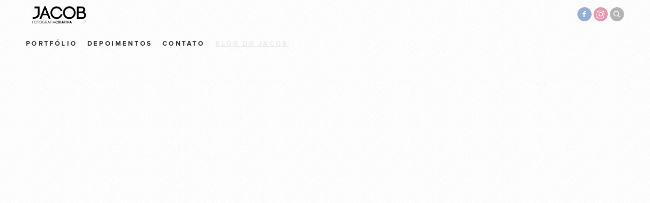

--- FILE ---
content_type: text/html; charset=utf-8
request_url: https://jacobfotografia.com.br/blog-do-jacob/nalva-e-giovani-wedding-day-BOM6489
body_size: 12499
content:



<!DOCTYPE html>
<html lang="pt" class="pc">
    <head  prefix="og: http://ogp.me/ns# fb: http://ogp.me/ns/fb# article: http://ogp.me/ns/article#">
        <meta charset="utf-8" />
        <meta http-equiv="X-UA-Compatible" content="chrome=1" />
        <meta name="viewport" content="width=device-width, initial-scale=1, minimum-scale=1, maximum-scale=1, user-scalable=0">

        
        
        <meta name="google-site-verification" content="google-site-verification: googlef874ad1349ee150f.html" />
        
        
        
        
		
        
		
		
		
		

        
        <title>Nalva e Giovani - Wedding Day - Blog do Jacob</title>
        

        
            



	
    
    
        <meta property="og:title" content="Nalva e Giovani - Wedding Day" />
        <meta property="og:url" content="https://jacobfotografia.com.br/blog-do-jacob/nalva-e-giovani-wedding-day-BOM6489" />
        
        
            
            
                <meta property="og:image" content="https://cdn-sites-images.46graus.com/files/photos/27c92f6a/d636ffe4-52c7-4188-ab5b-63b853441476/ng-479-768x512.jpg" />
                <meta property="og:image:type" content="image/jpeg" />
                <meta property="og:image:width" content="768" />
                <meta property="og:image:height" content="512" />
            
        
        <meta property="og:type" content="article" />
        
        
        
        <meta property="article:published_time" content="2023-04-29 22:01:48" />
        <meta property="article:modified_time" content="2023-04-29 22:03:50.935000" />
        
        
        
            <meta property="fb:admins" content="1504209336413052" />
        
        
        
        
        
    
    
        <meta name="twitter:domain" content="https://jacobfotografia.com.br" />
        <meta name="twitter:card" content="summary" />
        
        <meta name="twitter:title" content="Nalva e Giovani - Wedding Day" />
        <meta name="twitter:url" content="https://jacobfotografia.com.br/blog-do-jacob/nalva-e-giovani-wedding-day-BOM6489" />
        
        
            
                <meta name="twitter:image" content="https://cdn-sites-images.46graus.com/files/photos/27c92f6a/d636ffe4-52c7-4188-ab5b-63b853441476/ng-479-1440x961.jpg" />
            
            
                <meta name="twitter:image" content="https://cdn-sites-images.46graus.com/files/photos/27c92f6a/d636ffe4-52c7-4188-ab5b-63b853441476/ng-479-768x512.jpg" />
            
        
        
        
    
    
        
        
        <meta itemprop="name" content="Nalva e Giovani - Wedding Day" />
        <meta itemprop="datePublished" content="2023-04-29 22:01:48" />
        <meta itemprop="dateModified" content="2023-04-29 22:03:50.935000" />
        <meta itemprop="url" content="https://jacobfotografia.com.br/blog-do-jacob/nalva-e-giovani-wedding-day-BOM6489" />
        
        
            
                <meta itemprop="image" content="https://cdn-sites-images.46graus.com/files/photos/27c92f6a/d636ffe4-52c7-4188-ab5b-63b853441476/ng-479-1440x961.jpg" />
            
            
                <meta itemprop="image" content="https://cdn-sites-images.46graus.com/files/photos/27c92f6a/d636ffe4-52c7-4188-ab5b-63b853441476/ng-479-768x512.jpg" />
            
        
    



        


        <link rel="dns-prefetch" href="cdn.46graus.com" />
        <link rel="dns-prefetch" href="cdn-sites-images.46graus.com" />
        <link rel="dns-prefetch" href="cdn-sites-static.46graus.com" />

        <link rel="canonical" href="https://jacobfotografia.com.br/blog-do-jacob/nalva-e-giovani-wedding-day-BOM6489/" />
        <link rel="alternate" type="application/rss+xml" title="Blog do Jacob Feed" href="https://jacobfotografia.com.br/blog-do-jacob/feed/" />

        

    
        <link rel="shortcut icon" href="//cdn-sites-static.46graus.com/icons/favicon.ico?1000" />

        <link rel="icon" type="image/png" sizes="192x192" href="//cdn-sites-static.46graus.com/icons/android-icon-192x192.png?1000">
        <link rel="icon" type="image/png" sizes="32x32" href="//cdn-sites-static.46graus.com/icons/favicon-32x32.png?1000">
        <link rel="icon" type="image/png" sizes="96x96" href="//cdn-sites-static.46graus.com/icons/favicon-96x96.png?1000">
        <link rel="icon" type="image/png" sizes="16x16" href="//cdn-sites-static.46graus.com/icons/favicon-16x16.png?1000">

        <link rel="manifest" href="https://cdn-sites-static.46graus.com/icons/manifest.json?1000">
        <meta name="msapplication-config" content="https://cdn-sites-static.46graus.com/icons/browserconfig.xml?1000" />
	

        <link id="menu-position-css-link" rel="stylesheet" media="all" type="text/css" href="//cdn-sites-static.46graus.com/css/menu/top.css?1000" />
        <link id="menu-layout-css-link" rel="stylesheet" media="all" type="text/css" href="//cdn-sites-static.46graus.com/css/menu/top/layout2.css?1000" />
        <link id="menu-linkstyle-css-link" rel="stylesheet" media="all" type="text/css" href="//cdn-sites-static.46graus.com/css/menu/effects/effect6.css?1000" />

        <link rel="stylesheet" media="all" type="text/css" href="//cdn-sites-static.46graus.com/dist/css/styles.css?1000" />

        <link id="dynamic-css-link" rel="stylesheet" media="all" type="text/css" href="/dynamic.css?140320231503111000" />
        <link id="font-css-link" rel="stylesheet" media="all" type="text/css" href="//cdn-sites-static.46graus.com/css/build/fonts/pack9.css?1000" />

        


        
        <script type="text/javascript">
        
            window.ColorScheme = {
                highlight: '#eaeaea',
                menu: '#ffffff'
            };
            window.Base = {
                staticUrl: '//cdn-sites-static.46graus.com/',
                staticVersion: '1000',
                address46: 'jacobfotografia',
                siteUrl: 'https://jacobfotografia.com.br',
                config: '28367/5/6',
                canProtect: true,
                isFree: false,
                abovePro: true,
                session: ""
            };
            window._sharedData = {
                user_agent: {
                    mobile: false,
                    tablet: false,
                    bot: true
                },
                routes: {
                    generic_form_send: "/generic-form/send/"
                }
            };
            
            if (window.location.protocol.indexOf('https') == -1)
                window.location.href = window.location.href.replace(/^http:/, 'https:');
            
            
        </script>

        
            <script type="text/javascript" src="//cdn.46graus.com/cache/settings/27c92f6a/2c0373f8-95bb-4bd9-b615-aaf21b374308_01282026-271241.js"></script>
        

        <script type="text/javascript">
            window._sharedData.page_types = {"Index": 9, "About": 11, "Form": 4, "Grouper": 0, "Text": 3, "PhotoNarrative": 10, "Permalink": 99, "Ecommerce": 13, "Blog": 8, "Opener": 5, "ExternalLink": 7, "Test": 12, "Folder": 1, "Other": 6, "Gallery": 2, "Channel": 14};
        </script>

        


        
	
		<script type="application/ld+json">
		{
    "@context": "http://schema.org",
    "@id": "https://jacobfotografia.com.br/blog-do-jacob/",
    "@type": "WebPage",
    "breadcrumb": {
        "@type": "BreadcrumbList",
        "itemListElement": [
            {
                "@type": "ListItem",
                "item": {
                    "@id": "https://jacobfotografia.com.br/blog-do-jacob/",
                    "image": "https://jacobfotografia.com.br/permalink/ed9ba80b-5f07-4807-8201-326b4e99a5ed/screen-shot-2020-04-02-at-174948.png",
                    "name": "Blog do Jacob",
                    "url": "https://jacobfotografia.com.br/blog-do-jacob/"
                },
                "position": 1
            }
        ]
    },
    "description": "Um pouquinho do meu trabalho e algumas sugest\u00f5es relacionadas a fotografia, entra ai \u003c3",
    "image": "https://jacobfotografia.com.br/permalink/ed9ba80b-5f07-4807-8201-326b4e99a5ed/screen-shot-2020-04-02-at-174948.png",
    "name": "Blog do Jacob",
    "url": "https://jacobfotografia.com.br/blog-do-jacob/"
}
		</script>
	
	
		<script type="application/ld+json">
		{
  "@context": "http://schema.org",
  "@id": "https://jacobfotografia.com.br",
  "@type": "LocalBusiness",
  "address": {
    "@type": "PostalAddress",
    "addressCountry": "Brazil",
    "addressLocality": "Sombrio",
    "addressRegion": "Santa Catarina",
    "postalCode": "88960-000",
    "streetAddress": "Avenida Nereu Ramos"
  },
  "description": "Est\u00fadio Jacob Fotografia Criativa localizado no centro de Sombrio - SC, trabalhamos com casais, gestantes e ensaios femininos, al\u00e9m \u00e9 claro de casamentos! Atendemos toda a regi\u00e3o de Santa Catarina, al\u00e9m do Norte do Rio Grande do Sul, venha fazer sua visita.",
  "email": "andrejacobfotografia@gmail.com",
  "image": "//cdn-sites-images.46graus.com/files/photos/27c92f6a/8a64f08a-2849-4a8f-88fb-42bcbb740679/emily-fifteen-session-14-of-40-1708x2560.jpg",
  "logo": null,
  "name": "Jacob Fotografia Criativa",
  "photos": [
    "//cdn-sites-images.46graus.com/files/photos/27c92f6a/7dc0b75b-d247-4786-82b5-5134100da18a/1-1708x2560.jpg",
    "//cdn-sites-images.46graus.com/files/photos/27c92f6a/f8cdc107-5adf-4cdf-a362-523d57f6c1e5/pri-leo-wedding-day-263-of-547-1709x2560.jpg",
    "//cdn-sites-images.46graus.com/files/photos/27c92f6a/3f78d3f3-8f7f-4ccb-b0c7-19dcf40bbb11/moa-e-rasta-preggo-44-of-77-2560x1708.jpg",
    "//cdn-sites-images.46graus.com/files/photos/27c92f6a/a3ca7800-5279-4335-b8ce-c5813979dae3/_dsc1094-2560x1708.jpg"
  ],
  "sameAs": [
    "https://www.facebook.com/jacobfotografia/",
    "https://www.instagram.com/jacobfotografiacriativa/"
  ],
  "telephone": "48 99905-7511",
  "url": "https://jacobfotografia.com.br"
}
		</script>
	


        

        
            <!-- Meta Pixel Code -->
<script>
!function(f,b,e,v,n,t,s)
{if(f.fbq)return;n=f.fbq=function(){n.callMethod?
n.callMethod.apply(n,arguments):n.queue.push(arguments)};
if(!f._fbq)f._fbq=n;n.push=n;n.loaded=!0;n.version='2.0';
n.queue=[];t=b.createElement(e);t.async=!0;
t.src=v;s=b.getElementsByTagName(e)[0];
s.parentNode.insertBefore(t,s)}(window, document,'script',
'https://connect.facebook.net/en_US/fbevents.js');
fbq('init', '448086967116214');
fbq('track', 'PageView');
</script>
<noscript><img height="1" width="1" style="display:none"
src="https://www.facebook.com/tr?id=448086967116214&ev=PageView&noscript=1"
/></noscript>
<!-- End Meta Pixel Code -->

<!-- Global site tag (gtag.js) - Google Analytics -->
<script async src="https://www.googletagmanager.com/gtag/js?id=UA-76351918-1"></script>
<script>
  window.dataLayer = window.dataLayer || [];
  function gtag(){dataLayer.push(arguments);}
  gtag('js', new Date());

  gtag('config', 'UA-76351918-1');
</script>

<!-- Facebook Pixel Code -->
<script>
  !function(f,b,e,v,n,t,s)
  {if(f.fbq)return;n=f.fbq=function(){n.callMethod?
  n.callMethod.apply(n,arguments):n.queue.push(arguments)};
  if(!f._fbq)f._fbq=n;n.push=n;n.loaded=!0;n.version='2.0';
  n.queue=[];t=b.createElement(e);t.async=!0;
  t.src=v;s=b.getElementsByTagName(e)[0];
  s.parentNode.insertBefore(t,s)}(window, document,'script',
  'https://connect.facebook.net/en_US/fbevents.js');
  fbq('init', '218278429425003');
  fbq('track', 'PageView');
</script>
<noscript><img height="1" width="1" style="display:none"
  src="https://www.facebook.com/tr?id=218278429425003&ev=PageView&noscript=1"
/></noscript>
<!-- End Facebook Pixel Code -->

<!-- Google tag (gtag.js) -->
<script async src="https://www.googletagmanager.com/gtag/js?id=G-0JW8NM8XJG">
</script>
<script>
  window.dataLayer = window.dataLayer || [];
  function gtag(){dataLayer.push(arguments);}
  gtag('js', new Date());

  gtag('config', 'G-0JW8NM8XJG');
</script>

<meta name="facebook-domain-verification" content="9ezxoochjbktcz4o6bfswqxknjkfav" />

<!-- Google Tag Manager -->
<script>(function(w,d,s,l,i){w[l]=w[l]||[];w[l].push({'gtm.start':
new Date().getTime(),event:'gtm.js'});var f=d.getElementsByTagName(s)[0],
j=d.createElement(s),dl=l!='dataLayer'?'&l='+l:'';j.async=true;j.src=
'https://www.googletagmanager.com/gtm.js?id='+i+dl;f.parentNode.insertBefore(j,f);
})(window,document,'script','dataLayer','GTM-WP7XNJ5');</script>
<!-- End Google Tag Manager -->

            
        
    </head>
    <body class="font-pack9 menu-layout2 menu-small menu-effect6 menualign-left menu-top icon-type7 margin-small header-full">
        <div id="root"></div>
        <div id="modal"></div>

        

        
            <script type="text/javascript">
                window._sharedData.page = {
                    authenticated: true,
                    absoluteUri: "https://jacobfotografia.com.br/blog-do-jacob/nalva-e-giovani-wedding-day-BOM6489",
                    referer: "",
                    host: "jacobfotografia.com.br",
                    loginUrl: "/login/",
                };
            </script>

            
            <script type="text/javascript">
                window._sharedData.page.data = {"requires_password": false, "seo_title": "", "page_type": 14, "title": "Blog do Jacob", "seo_description": "Um pouquinho do meu trabalho e algumas sugest\u00f5es relacionadas a fotografia, entra ai \u003c3", "id": "cafb9b6e-d20d-4ada-ad64-3c36b7c06744", "seo_keywords": "", "slug": "blog-do-jacob/"};
                window._sharedData.page.categories_list = [{"article_cover": {"category": null, "license": null, "permalink": "/permalink/8176d8de-e543-4655-a922-1120202b54f1/jordcris-civil-79.jpg", "description": "", "exif": {}, "title": "", "extra": null, "media": {"mimetype": "image/jpeg", "original_resolution": {"width": 6016, "height": 4016}, "original_filesize": null, "available_resolutions": [{"url": "//cdn-sites-images.46graus.com/files/photos/27c92f6a/d927d60c-5219-4beb-804e-714413f68752/jordcris-civil-79-2560x1708.jpg", "width": 2560, "height": 1708}, {"url": "//cdn-sites-images.46graus.com/files/photos/27c92f6a/d927d60c-5219-4beb-804e-714413f68752/jordcris-civil-79-1920x1281.jpg", "width": 1920, "height": 1281}, {"url": "//cdn-sites-images.46graus.com/files/photos/27c92f6a/d927d60c-5219-4beb-804e-714413f68752/jordcris-civil-79-1440x961.jpg", "width": 1440, "height": 961}, {"url": "//cdn-sites-images.46graus.com/files/photos/27c92f6a/d927d60c-5219-4beb-804e-714413f68752/jordcris-civil-79-1024x683.jpg", "width": 1024, "height": 683}, {"url": "//cdn-sites-images.46graus.com/files/photos/27c92f6a/d927d60c-5219-4beb-804e-714413f68752/jordcris-civil-79-768x512.jpg", "width": 768, "height": 512}, {"url": "//cdn-sites-images.46graus.com/files/photos/27c92f6a/d927d60c-5219-4beb-804e-714413f68752/jordcris-civil-79-256x170.jpg", "width": 256, "height": 170}], "original_filename": "JORD\u0026CRIS-CIVIL-79.jpg", "id": "d927d60c-5219-4beb-804e-714413f68752"}, "display_order": 0, "tags": {}, "focal_point_x": 0.5530952380952381, "focal_point_y": 0.6225, "highlight": false, "other_category": "", "description_alt": null, "keywords": "", "media_type": 1, "created_at": 1764279186, "id": "8176d8de-e543-4655-a922-1120202b54f1"}, "slug": "casamento", "display_order": 4, "id": "fba37ede-83a0-4bbf-9a11-db9df0eec232", "name": "Casamento"}, {"article_cover": {"category": null, "license": null, "permalink": "/permalink/3e72f176-2d3e-4064-9c56-7cc55c42811c/jazz-40.jpg", "description": "", "exif": {"DateTaken": "2023:03:21 21:02:04.60", "FocalLength": "24 mm", "Autors": "Jacob", "Lens": "24-70 mm f/2.8", "ISO": "2500", "Aperture": "2.8", "ShutterSpeed": "1/100", "CameraModel": "NIKON D4"}, "title": "", "extra": null, "media": {"mimetype": "image/jpeg", "original_resolution": {"width": 3280, "height": 4928}, "original_filesize": null, "available_resolutions": [{"url": "//cdn-sites-images.46graus.com/files/photos/27c92f6a/f297239f-f3fc-4fac-bd3d-e1e15814f249/jazz-40-1703x2560.jpg", "width": 1703, "height": 2560}, {"url": "//cdn-sites-images.46graus.com/files/photos/27c92f6a/f297239f-f3fc-4fac-bd3d-e1e15814f249/jazz-40-1277x1920.jpg", "width": 1277, "height": 1920}, {"url": "//cdn-sites-images.46graus.com/files/photos/27c92f6a/f297239f-f3fc-4fac-bd3d-e1e15814f249/jazz-40-958x1440.jpg", "width": 958, "height": 1440}, {"url": "//cdn-sites-images.46graus.com/files/photos/27c92f6a/f297239f-f3fc-4fac-bd3d-e1e15814f249/jazz-40-681x1024.jpg", "width": 681, "height": 1024}, {"url": "//cdn-sites-images.46graus.com/files/photos/27c92f6a/f297239f-f3fc-4fac-bd3d-e1e15814f249/jazz-40-511x768.jpg", "width": 511, "height": 768}, {"url": "//cdn-sites-images.46graus.com/files/photos/27c92f6a/f297239f-f3fc-4fac-bd3d-e1e15814f249/jazz-40-170x256.jpg", "width": 170, "height": 256}], "original_filename": "Jazz-40.jpg", "id": "f297239f-f3fc-4fac-bd3d-e1e15814f249"}, "display_order": 0, "tags": {}, "focal_point_x": 0.4204264084869709, "focal_point_y": 0.5113157894736842, "highlight": false, "other_category": "", "description_alt": null, "keywords": "", "media_type": 1, "created_at": 1679491072, "id": "3e72f176-2d3e-4064-9c56-7cc55c42811c"}, "slug": "feminino", "display_order": 3, "id": "ae079920-8e9f-4732-8155-c3f7b2f2d53b", "name": "Feminino"}, {"article_cover": {"category": null, "license": null, "permalink": "/permalink/640ef807-5906-4c7b-a2ed-800fb53fa0b2/clubemarketing156.jpg", "description": "", "exif": {"DateTaken": "2022:08:06 09:00:33.40", "FocalLength": "105 mm", "Autors": "Jacob", "Lens": "80-200 mm f/2.8", "ISO": "800", "Aperture": "2.8", "ShutterSpeed": "1/200", "CameraModel": "NIKON D4"}, "title": "", "extra": null, "media": {"mimetype": "image/jpeg", "original_resolution": {"width": 4928, "height": 3280}, "original_filesize": null, "available_resolutions": [{"url": "//cdn-sites-images.46graus.com/files/photos/27c92f6a/2be93286-f755-459c-b381-74e3aa94bdb0/clubemarketing156-2560x1703.jpg", "width": 2560, "height": 1703}, {"url": "//cdn-sites-images.46graus.com/files/photos/27c92f6a/2be93286-f755-459c-b381-74e3aa94bdb0/clubemarketing156-1920x1277.jpg", "width": 1920, "height": 1277}, {"url": "//cdn-sites-images.46graus.com/files/photos/27c92f6a/2be93286-f755-459c-b381-74e3aa94bdb0/clubemarketing156-1440x958.jpg", "width": 1440, "height": 958}, {"url": "//cdn-sites-images.46graus.com/files/photos/27c92f6a/2be93286-f755-459c-b381-74e3aa94bdb0/clubemarketing156-1024x681.jpg", "width": 1024, "height": 681}, {"url": "//cdn-sites-images.46graus.com/files/photos/27c92f6a/2be93286-f755-459c-b381-74e3aa94bdb0/clubemarketing156-768x511.jpg", "width": 768, "height": 511}, {"url": "//cdn-sites-images.46graus.com/files/photos/27c92f6a/2be93286-f755-459c-b381-74e3aa94bdb0/clubemarketing156-256x170.jpg", "width": 256, "height": 170}], "original_filename": "ClubeMarketing156.jpg", "id": "2be93286-f755-459c-b381-74e3aa94bdb0"}, "display_order": 54, "tags": {}, "focal_point_x": 0.5388095238095238, "focal_point_y": 0.5215655577299414, "highlight": false, "other_category": "", "description_alt": null, "keywords": "", "media_type": 1, "created_at": 1659838542, "id": "640ef807-5906-4c7b-a2ed-800fb53fa0b2"}, "slug": "corporativo", "display_order": 8, "id": "3bae1eba-0139-42dc-a350-f5433dbe3740", "name": "Corporativo"}, {"article_cover": {"category": null, "license": null, "permalink": "/permalink/df4b76f9-356e-469f-8f7b-7d71f6011f80/stefani-19-of-107.jpg", "description": "", "exif": {"DateTaken": "2020:10:12 13:33:53", "FocalLength": "85 mm", "Autors": "Andre Jacob", "Lens": "85 mm f/1.8", "ISO": "100", "Aperture": "1.8", "ShutterSpeed": "1/180", "CameraModel": "NIKON D610"}, "title": "", "extra": null, "media": {"mimetype": "image/jpeg", "original_resolution": {"width": 6016, "height": 4016}, "original_filesize": null, "available_resolutions": [{"url": "//cdn-sites-images.46graus.com/files/photos/27c92f6a/f61604e5-d1be-488e-9e8e-7bf934d212f1/stefani-19-of-107-2560x1708.jpg", "width": 2560, "height": 1708}, {"url": "//cdn-sites-images.46graus.com/files/photos/27c92f6a/f61604e5-d1be-488e-9e8e-7bf934d212f1/stefani-19-of-107-1920x1281.jpg", "width": 1920, "height": 1281}, {"url": "//cdn-sites-images.46graus.com/files/photos/27c92f6a/f61604e5-d1be-488e-9e8e-7bf934d212f1/stefani-19-of-107-1440x961.jpg", "width": 1440, "height": 961}, {"url": "//cdn-sites-images.46graus.com/files/photos/27c92f6a/f61604e5-d1be-488e-9e8e-7bf934d212f1/stefani-19-of-107-1024x683.jpg", "width": 1024, "height": 683}, {"url": "//cdn-sites-images.46graus.com/files/photos/27c92f6a/f61604e5-d1be-488e-9e8e-7bf934d212f1/stefani-19-of-107-768x512.jpg", "width": 768, "height": 512}, {"url": "//cdn-sites-images.46graus.com/files/photos/27c92f6a/f61604e5-d1be-488e-9e8e-7bf934d212f1/stefani-19-of-107-256x170.jpg", "width": 256, "height": 170}], "original_filename": "Stefani (19 of 107).jpg", "id": "f61604e5-d1be-488e-9e8e-7bf934d212f1"}, "display_order": 0, "tags": {}, "focal_point_x": 0.5078571428571429, "focal_point_y": 0.7546428571428572, "highlight": false, "other_category": "", "description_alt": null, "keywords": "", "media_type": 1, "created_at": 1607966521, "id": "df4b76f9-356e-469f-8f7b-7d71f6011f80"}, "slug": "ensaio-15-anos", "display_order": 7, "id": "56778613-c9cb-4e7b-b563-37d4ab30f419", "name": "Ensaio 15 anos"}, {"article_cover": {"category": null, "license": null, "permalink": "/permalink/4e37b9fc-a26a-432f-b171-e77fdaaf6954/1.jpg", "description": "", "exif": {"DateTaken": "2019:07:05 14:05:16.062", "FocalLength": "70 mm", "Lens": "24-70 mm f/2.8", "ISO": "50", "Aperture": "4.5", "ShutterSpeed": "1/250", "CameraModel": "NIKON D750"}, "title": "", "extra": null, "media": {"mimetype": "image/jpeg", "original_resolution": {"width": 4016, "height": 6016}, "original_filesize": null, "available_resolutions": [{"url": "//cdn-sites-images.46graus.com/files/photos/27c92f6a/7dc0b75b-d247-4786-82b5-5134100da18a/1-1708x2560.jpg", "width": 1708, "height": 2560}, {"url": "//cdn-sites-images.46graus.com/files/photos/27c92f6a/7dc0b75b-d247-4786-82b5-5134100da18a/1-1281x1920.jpg", "width": 1281, "height": 1920}, {"url": "//cdn-sites-images.46graus.com/files/photos/27c92f6a/7dc0b75b-d247-4786-82b5-5134100da18a/1-961x1440.jpg", "width": 961, "height": 1440}, {"url": "//cdn-sites-images.46graus.com/files/photos/27c92f6a/7dc0b75b-d247-4786-82b5-5134100da18a/1-683x1024.jpg", "width": 683, "height": 1024}, {"url": "//cdn-sites-images.46graus.com/files/photos/27c92f6a/7dc0b75b-d247-4786-82b5-5134100da18a/1-512x768.jpg", "width": 512, "height": 768}, {"url": "//cdn-sites-images.46graus.com/files/photos/27c92f6a/7dc0b75b-d247-4786-82b5-5134100da18a/1-170x256.jpg", "width": 170, "height": 256}], "original_filename": "1.jpg", "id": "7dc0b75b-d247-4786-82b5-5134100da18a"}, "display_order": 18, "tags": {}, "focal_point_x": 0.5, "focal_point_y": 0.5, "highlight": false, "other_category": "", "description_alt": null, "keywords": "", "media_type": 1, "created_at": 1600343675, "id": "4e37b9fc-a26a-432f-b171-e77fdaaf6954"}, "slug": "dicas", "display_order": 2, "id": "2bd5065f-9518-490f-b7b3-5d0d49570fd2", "name": "Dicas"}, {"article_cover": {"category": null, "license": null, "permalink": "/permalink/130f47f8-501f-478e-96cb-64ea80fbc140/dsc_2221.jpeg", "description": "", "exif": {"DateTaken": "2020:08:17 17:33:10.80", "FocalLength": "15 mm", "Autors": "Andre Jacob", "Lens": "15 mm f/2.8", "ISO": "50", "Aperture": "4.0", "ShutterSpeed": "1/250", "CameraModel": "NIKON D610"}, "title": "", "extra": null, "media": {"mimetype": "image/jpeg", "original_resolution": {"width": 6016, "height": 4016}, "original_filesize": null, "available_resolutions": [{"url": "//cdn-sites-images.46graus.com/files/photos/27c92f6a/9f62ea0d-d769-4c68-be5c-6d5875eed516/dsc_2221-2560x1708.jpeg", "width": 2560, "height": 1708}, {"url": "//cdn-sites-images.46graus.com/files/photos/27c92f6a/9f62ea0d-d769-4c68-be5c-6d5875eed516/dsc_2221-1920x1281.jpeg", "width": 1920, "height": 1281}, {"url": "//cdn-sites-images.46graus.com/files/photos/27c92f6a/9f62ea0d-d769-4c68-be5c-6d5875eed516/dsc_2221-1440x961.jpeg", "width": 1440, "height": 961}, {"url": "//cdn-sites-images.46graus.com/files/photos/27c92f6a/9f62ea0d-d769-4c68-be5c-6d5875eed516/dsc_2221-1024x683.jpeg", "width": 1024, "height": 683}, {"url": "//cdn-sites-images.46graus.com/files/photos/27c92f6a/9f62ea0d-d769-4c68-be5c-6d5875eed516/dsc_2221-768x512.jpeg", "width": 768, "height": 512}, {"url": "//cdn-sites-images.46graus.com/files/photos/27c92f6a/9f62ea0d-d769-4c68-be5c-6d5875eed516/dsc_2221-256x170.jpeg", "width": 256, "height": 170}], "original_filename": "DSC_2221.jpeg", "id": "9f62ea0d-d769-4c68-be5c-6d5875eed516"}, "display_order": 0, "tags": {}, "focal_point_x": 0.5483333333333333, "focal_point_y": 0.6689285714285714, "highlight": false, "other_category": "", "description_alt": null, "keywords": "", "media_type": 1, "created_at": 1600276866, "id": "130f47f8-501f-478e-96cb-64ea80fbc140"}, "slug": "esporte", "display_order": 1, "id": "a1dcd9ac-1aad-4118-894b-4636d7485c72", "name": "Esporte"}, {"article_cover": {"category": null, "license": null, "permalink": "/permalink/b6e09924-b2fe-4865-810f-9529efa19f6f/mbteam-crew-23-of-23.jpg", "description": "", "exif": {"DateTaken": "2018:09:29 16:11:59.025", "FocalLength": "34 mm", "Lens": "24-70 mm f/2.8", "ISO": "100", "Aperture": "3.5", "ShutterSpeed": "1/250", "CameraModel": "NIKON D750"}, "title": "", "extra": null, "media": {"mimetype": "image/jpeg", "original_resolution": {"width": 6016, "height": 4016}, "original_filesize": null, "available_resolutions": [{"url": "//cdn-sites-images.46graus.com/files/photos/27c92f6a/6d2eb621-dec4-4cce-8578-c320b332e538/mbteam-crew-23-of-23-2560x1708.jpg", "width": 2560, "height": 1708}, {"url": "//cdn-sites-images.46graus.com/files/photos/27c92f6a/6d2eb621-dec4-4cce-8578-c320b332e538/mbteam-crew-23-of-23-1920x1281.jpg", "width": 1920, "height": 1281}, {"url": "//cdn-sites-images.46graus.com/files/photos/27c92f6a/6d2eb621-dec4-4cce-8578-c320b332e538/mbteam-crew-23-of-23-1440x961.jpg", "width": 1440, "height": 961}, {"url": "//cdn-sites-images.46graus.com/files/photos/27c92f6a/6d2eb621-dec4-4cce-8578-c320b332e538/mbteam-crew-23-of-23-1024x683.jpg", "width": 1024, "height": 683}, {"url": "//cdn-sites-images.46graus.com/files/photos/27c92f6a/6d2eb621-dec4-4cce-8578-c320b332e538/mbteam-crew-23-of-23-768x512.jpg", "width": 768, "height": 512}, {"url": "//cdn-sites-images.46graus.com/files/photos/27c92f6a/6d2eb621-dec4-4cce-8578-c320b332e538/mbteam-crew-23-of-23-256x170.jpg", "width": 256, "height": 170}], "original_filename": "MBTEAM - Crew (23 of 23).jpg", "id": "6d2eb621-dec4-4cce-8578-c320b332e538"}, "display_order": 0, "tags": {}, "focal_point_x": 0.45071428571428573, "focal_point_y": 0.7510714285714286, "highlight": false, "other_category": "", "description_alt": null, "keywords": "", "media_type": 1, "created_at": 1586802855, "id": "b6e09924-b2fe-4865-810f-9529efa19f6f"}, "slug": "publicidade", "display_order": 6, "id": "6608f451-c767-4291-8ffe-03806b1834e4", "name": "Publicidade"}, {"article_cover": {"category": null, "license": null, "permalink": "/permalink/c7c0c5a9-5b75-4ca7-b1b0-6a66116f1bcf/moa-e-rasta-preggo-32-of-77.jpg", "description": "", "exif": {"DateTaken": "2020:01:19 17:12:31.31", "FocalLength": "85 mm", "Lens": "85 mm f/1.8", "ISO": "50", "Aperture": "1.8", "ShutterSpeed": "1/1250", "CameraModel": "NIKON D750"}, "title": "", "extra": null, "media": {"mimetype": "image/jpeg", "original_resolution": {"width": 6016, "height": 4016}, "original_filesize": null, "available_resolutions": [{"url": "//cdn-sites-images.46graus.com/files/photos/27c92f6a/31168d2e-c88c-4a03-90f5-a9398b5565a2/moa-e-rasta-preggo-32-of-77-2560x1708.jpg", "width": 2560, "height": 1708}, {"url": "//cdn-sites-images.46graus.com/files/photos/27c92f6a/31168d2e-c88c-4a03-90f5-a9398b5565a2/moa-e-rasta-preggo-32-of-77-1920x1281.jpg", "width": 1920, "height": 1281}, {"url": "//cdn-sites-images.46graus.com/files/photos/27c92f6a/31168d2e-c88c-4a03-90f5-a9398b5565a2/moa-e-rasta-preggo-32-of-77-1440x961.jpg", "width": 1440, "height": 961}, {"url": "//cdn-sites-images.46graus.com/files/photos/27c92f6a/31168d2e-c88c-4a03-90f5-a9398b5565a2/moa-e-rasta-preggo-32-of-77-1024x683.jpg", "width": 1024, "height": 683}, {"url": "//cdn-sites-images.46graus.com/files/photos/27c92f6a/31168d2e-c88c-4a03-90f5-a9398b5565a2/moa-e-rasta-preggo-32-of-77-768x512.jpg", "width": 768, "height": 512}, {"url": "//cdn-sites-images.46graus.com/files/photos/27c92f6a/31168d2e-c88c-4a03-90f5-a9398b5565a2/moa-e-rasta-preggo-32-of-77-256x170.jpg", "width": 256, "height": 170}], "original_filename": "Moa e Rasta - Preggo (32 of 77).jpg", "id": "31168d2e-c88c-4a03-90f5-a9398b5565a2"}, "display_order": 14, "tags": {}, "focal_point_x": 0.615, "focal_point_y": 0.35464285714285715, "highlight": false, "other_category": "", "description_alt": null, "keywords": "", "media_type": 1, "created_at": 1585876606, "id": "c7c0c5a9-5b75-4ca7-b1b0-6a66116f1bcf"}, "slug": "gestacao", "display_order": 5, "id": "8d1ddd45-aafd-4d6a-bbb6-d6892a301095", "name": "Gesta\u00e7\u00e3o"}];
                window._sharedData.page.article_list = [{"code": "UDI1847", "published_at": "17 dez, 2025", "content_type": 0, "content_type_human": "Artigo", "id": "b8d53734-4d6d-4a79-8f7a-9abbff400e19", "category": null, "first_article_text": null, "stats": {"claps": 50.0, "comments": 0}, "title": "Gracie Barra Sombrio - SC | Gradua\u00e7\u00e3o 2025", "cover": {"category": null, "license": null, "permalink": "/permalink/c18ecd98-fe86-4567-ae6f-e877ae5c2b24/bjj-175.jpg", "description": "", "exif": {}, "title": "", "extra": null, "media": {"mimetype": "image/jpeg", "original_resolution": {"width": 6016, "height": 4016}, "original_filesize": null, "available_resolutions": [{"url": "//cdn-sites-images.46graus.com/files/photos/27c92f6a/25f52d23-39d1-4a3c-bc4f-48633e1d8a90/bjj-175-2560x1708.jpg", "width": 2560, "height": 1708}, {"url": "//cdn-sites-images.46graus.com/files/photos/27c92f6a/25f52d23-39d1-4a3c-bc4f-48633e1d8a90/bjj-175-1920x1281.jpg", "width": 1920, "height": 1281}, {"url": "//cdn-sites-images.46graus.com/files/photos/27c92f6a/25f52d23-39d1-4a3c-bc4f-48633e1d8a90/bjj-175-1440x961.jpg", "width": 1440, "height": 961}, {"url": "//cdn-sites-images.46graus.com/files/photos/27c92f6a/25f52d23-39d1-4a3c-bc4f-48633e1d8a90/bjj-175-1024x683.jpg", "width": 1024, "height": 683}, {"url": "//cdn-sites-images.46graus.com/files/photos/27c92f6a/25f52d23-39d1-4a3c-bc4f-48633e1d8a90/bjj-175-768x512.jpg", "width": 768, "height": 512}, {"url": "//cdn-sites-images.46graus.com/files/photos/27c92f6a/25f52d23-39d1-4a3c-bc4f-48633e1d8a90/bjj-175-256x170.jpg", "width": 256, "height": 170}], "original_filename": "BJJ-175.jpg", "id": "25f52d23-39d1-4a3c-bc4f-48633e1d8a90"}, "display_order": 0, "tags": {}, "focal_point_x": 0.5, "focal_point_y": 0.5, "highlight": false, "other_category": "", "description_alt": null, "keywords": "", "media_type": 1, "created_at": 1765999418, "id": "c18ecd98-fe86-4567-ae6f-e877ae5c2b24"}, "shareable_url": "/blog-do-jacob/gracie-barra-sombrio-sc-graduacao-2025-UDI1847", "fb_admins": "1504209336413052"}, {"code": "BUG7463", "published_at": "29 nov, 2025", "content_type": 0, "content_type_human": "Artigo", "id": "7a5ae531-c842-4e58-9c1b-48ddd3260a50", "category": null, "first_article_text": null, "stats": {"claps": 0, "comments": 0}, "title": "Alan \u0026 Ketlyn - Casamento", "cover": {"category": null, "license": null, "permalink": "/permalink/09b1608d-bb01-4419-bb14-9d7d681fd47c/aek-392.jpg", "description": "", "exif": {}, "title": "", "extra": null, "media": {"mimetype": "image/jpeg", "original_resolution": {"width": 6016, "height": 4016}, "original_filesize": null, "available_resolutions": [{"url": "//cdn-sites-images.46graus.com/files/photos/27c92f6a/048c50f3-de4a-4f08-bec9-2129f288902d/aek-392-2560x1708.jpg", "width": 2560, "height": 1708}, {"url": "//cdn-sites-images.46graus.com/files/photos/27c92f6a/048c50f3-de4a-4f08-bec9-2129f288902d/aek-392-1920x1281.jpg", "width": 1920, "height": 1281}, {"url": "//cdn-sites-images.46graus.com/files/photos/27c92f6a/048c50f3-de4a-4f08-bec9-2129f288902d/aek-392-1440x961.jpg", "width": 1440, "height": 961}, {"url": "//cdn-sites-images.46graus.com/files/photos/27c92f6a/048c50f3-de4a-4f08-bec9-2129f288902d/aek-392-1024x683.jpg", "width": 1024, "height": 683}, {"url": "//cdn-sites-images.46graus.com/files/photos/27c92f6a/048c50f3-de4a-4f08-bec9-2129f288902d/aek-392-768x512.jpg", "width": 768, "height": 512}, {"url": "//cdn-sites-images.46graus.com/files/photos/27c92f6a/048c50f3-de4a-4f08-bec9-2129f288902d/aek-392-256x170.jpg", "width": 256, "height": 170}], "original_filename": "AeK-392.jpg", "id": "048c50f3-de4a-4f08-bec9-2129f288902d"}, "display_order": 390, "tags": {}, "focal_point_x": 0.37452380952380954, "focal_point_y": 0.6689285714285714, "highlight": false, "other_category": "", "description_alt": null, "keywords": "", "media_type": 1, "created_at": 1764428842, "id": "09b1608d-bb01-4419-bb14-9d7d681fd47c"}, "shareable_url": "/blog-do-jacob/alan-ketlyn-casamento-BUG7463", "fb_admins": "1504209336413052"}, {"code": "YBM3862", "published_at": "28 nov, 2025", "content_type": 0, "content_type_human": "Artigo", "id": "e6a555ee-f894-4067-a9b3-23bea495cda4", "category": null, "first_article_text": null, "stats": {"claps": 0, "comments": 0}, "title": "Show - Barba Rala - Polvilhana 2025", "cover": {"category": null, "license": null, "permalink": "/permalink/1e5bd436-8130-49a2-be37-3717b200581f/barbarala-30.jpg", "description": "", "exif": {}, "title": "", "extra": null, "media": {"mimetype": "image/jpeg", "original_resolution": {"width": 4796, "height": 3192}, "original_filesize": null, "available_resolutions": [{"url": "//cdn-sites-images.46graus.com/files/photos/27c92f6a/00cac9af-cb19-4c0d-8f1e-122738b5eaa6/barbarala-30-2560x1703.jpg", "width": 2560, "height": 1703}, {"url": "//cdn-sites-images.46graus.com/files/photos/27c92f6a/00cac9af-cb19-4c0d-8f1e-122738b5eaa6/barbarala-30-1920x1277.jpg", "width": 1920, "height": 1277}, {"url": "//cdn-sites-images.46graus.com/files/photos/27c92f6a/00cac9af-cb19-4c0d-8f1e-122738b5eaa6/barbarala-30-1440x958.jpg", "width": 1440, "height": 958}, {"url": "//cdn-sites-images.46graus.com/files/photos/27c92f6a/00cac9af-cb19-4c0d-8f1e-122738b5eaa6/barbarala-30-1024x681.jpg", "width": 1024, "height": 681}, {"url": "//cdn-sites-images.46graus.com/files/photos/27c92f6a/00cac9af-cb19-4c0d-8f1e-122738b5eaa6/barbarala-30-768x511.jpg", "width": 768, "height": 511}, {"url": "//cdn-sites-images.46graus.com/files/photos/27c92f6a/00cac9af-cb19-4c0d-8f1e-122738b5eaa6/barbarala-30-256x170.jpg", "width": 256, "height": 170}], "original_filename": "BarbaRala-30.jpg", "id": "00cac9af-cb19-4c0d-8f1e-122738b5eaa6"}, "display_order": 38, "tags": {}, "focal_point_x": 0.44833333333333336, "focal_point_y": 0.14583170254403133, "highlight": false, "other_category": "", "description_alt": null, "keywords": "", "media_type": 1, "created_at": 1764354308, "id": "1e5bd436-8130-49a2-be37-3717b200581f"}, "shareable_url": "/blog-do-jacob/show-barba-rala-polvilhana-2025-YBM3862", "fb_admins": "1504209336413052"}, {"code": "JEA6471", "published_at": "27 nov, 2025", "content_type": 0, "content_type_human": "Artigo", "id": "3d284aed-38e4-4bb9-8106-4ba75a3c8818", "category": {"slug": "casamento", "display_order": 4, "id": "fba37ede-83a0-4bbf-9a11-db9df0eec232", "name": "Casamento"}, "first_article_text": null, "stats": {"claps": 0, "comments": 0}, "title": "Cristiano \u0026 Jordana - Casamento C\u00edvil", "cover": {"category": null, "license": null, "permalink": "/permalink/8176d8de-e543-4655-a922-1120202b54f1/jordcris-civil-79.jpg", "description": "", "exif": {}, "title": "", "extra": null, "media": {"mimetype": "image/jpeg", "original_resolution": {"width": 6016, "height": 4016}, "original_filesize": null, "available_resolutions": [{"url": "//cdn-sites-images.46graus.com/files/photos/27c92f6a/d927d60c-5219-4beb-804e-714413f68752/jordcris-civil-79-2560x1708.jpg", "width": 2560, "height": 1708}, {"url": "//cdn-sites-images.46graus.com/files/photos/27c92f6a/d927d60c-5219-4beb-804e-714413f68752/jordcris-civil-79-1920x1281.jpg", "width": 1920, "height": 1281}, {"url": "//cdn-sites-images.46graus.com/files/photos/27c92f6a/d927d60c-5219-4beb-804e-714413f68752/jordcris-civil-79-1440x961.jpg", "width": 1440, "height": 961}, {"url": "//cdn-sites-images.46graus.com/files/photos/27c92f6a/d927d60c-5219-4beb-804e-714413f68752/jordcris-civil-79-1024x683.jpg", "width": 1024, "height": 683}, {"url": "//cdn-sites-images.46graus.com/files/photos/27c92f6a/d927d60c-5219-4beb-804e-714413f68752/jordcris-civil-79-768x512.jpg", "width": 768, "height": 512}, {"url": "//cdn-sites-images.46graus.com/files/photos/27c92f6a/d927d60c-5219-4beb-804e-714413f68752/jordcris-civil-79-256x170.jpg", "width": 256, "height": 170}], "original_filename": "JORD\u0026CRIS-CIVIL-79.jpg", "id": "d927d60c-5219-4beb-804e-714413f68752"}, "display_order": 0, "tags": {}, "focal_point_x": 0.5530952380952381, "focal_point_y": 0.6225, "highlight": false, "other_category": "", "description_alt": null, "keywords": "", "media_type": 1, "created_at": 1764279186, "id": "8176d8de-e543-4655-a922-1120202b54f1"}, "shareable_url": "/blog-do-jacob/cristiano-jordana-casamento-civil-JEA6471", "fb_admins": "1504209336413052"}, {"code": "ESZ3605", "published_at": "16 nov, 2025", "content_type": 0, "content_type_human": "Artigo", "id": "bb984f76-5e38-44be-9e04-dc98f34e7cb0", "category": null, "first_article_text": null, "stats": {"claps": 0, "comments": 0}, "title": "Ramon \u0026 Danielli - Casamento", "cover": {"category": null, "license": null, "permalink": "/permalink/c12a3cf3-5cf4-46e4-8ce2-e3934bcf3ed8/rd-654.jpg", "description": "", "exif": {}, "title": "", "extra": null, "media": {"mimetype": "image/jpeg", "original_resolution": {"width": 3999, "height": 3280}, "original_filesize": null, "available_resolutions": [{"url": "//cdn-sites-images.46graus.com/files/photos/27c92f6a/10981a95-1def-4fd2-a7f5-50f270a9fd90/rd-654-2560x2099.jpg", "width": 2560, "height": 2099}, {"url": "//cdn-sites-images.46graus.com/files/photos/27c92f6a/10981a95-1def-4fd2-a7f5-50f270a9fd90/rd-654-1920x1574.jpg", "width": 1920, "height": 1574}, {"url": "//cdn-sites-images.46graus.com/files/photos/27c92f6a/10981a95-1def-4fd2-a7f5-50f270a9fd90/rd-654-1440x1181.jpg", "width": 1440, "height": 1181}, {"url": "//cdn-sites-images.46graus.com/files/photos/27c92f6a/10981a95-1def-4fd2-a7f5-50f270a9fd90/rd-654-1024x839.jpg", "width": 1024, "height": 839}, {"url": "//cdn-sites-images.46graus.com/files/photos/27c92f6a/10981a95-1def-4fd2-a7f5-50f270a9fd90/rd-654-768x629.jpg", "width": 768, "height": 629}, {"url": "//cdn-sites-images.46graus.com/files/photos/27c92f6a/10981a95-1def-4fd2-a7f5-50f270a9fd90/rd-654-256x209.jpg", "width": 256, "height": 209}], "original_filename": "R\u0026D-654.jpg", "id": "10981a95-1def-4fd2-a7f5-50f270a9fd90"}, "display_order": 735, "tags": {}, "focal_point_x": 0.5388095238095238, "focal_point_y": 0.5299205087440382, "highlight": false, "other_category": "", "description_alt": null, "keywords": "", "media_type": 1, "created_at": 1763314196, "id": "c12a3cf3-5cf4-46e4-8ce2-e3934bcf3ed8"}, "shareable_url": "/blog-do-jacob/ramon-danielli-casamento-ESZ3605", "fb_admins": "1504209336413052"}, {"code": "HUR0738", "published_at": "31 out, 2025", "content_type": 0, "content_type_human": "Artigo", "id": "b529fc2e-b27b-4bfc-b560-d42f5b747880", "category": null, "first_article_text": null, "stats": {"claps": 0, "comments": 0}, "title": "Lais \u0026 Weslen - Casamento Civil", "cover": {"category": null, "license": null, "permalink": "/permalink/57fcc8a2-0dfd-468d-93a5-bbb7e96871dd/lw-51.jpg", "description": "", "exif": {"DateTaken": "2025:10:24 16:37:31.61", "FocalLength": "80 mm", "Lens": "80-200 mm f/2.8", "ISO": "250", "Aperture": "2.8", "ShutterSpeed": "1/125", "CameraModel": "NIKON D750"}, "title": "", "extra": null, "media": {"mimetype": "image/jpeg", "original_resolution": {"width": 6016, "height": 4016}, "original_filesize": null, "available_resolutions": [{"url": "//cdn-sites-images.46graus.com/files/photos/27c92f6a/9dcbe6ca-7d9d-4a75-a7a9-95b54677fd6d/lw-51-2560x1708.jpg", "width": 2560, "height": 1708}, {"url": "//cdn-sites-images.46graus.com/files/photos/27c92f6a/9dcbe6ca-7d9d-4a75-a7a9-95b54677fd6d/lw-51-1920x1281.jpg", "width": 1920, "height": 1281}, {"url": "//cdn-sites-images.46graus.com/files/photos/27c92f6a/9dcbe6ca-7d9d-4a75-a7a9-95b54677fd6d/lw-51-1440x961.jpg", "width": 1440, "height": 961}, {"url": "//cdn-sites-images.46graus.com/files/photos/27c92f6a/9dcbe6ca-7d9d-4a75-a7a9-95b54677fd6d/lw-51-1024x683.jpg", "width": 1024, "height": 683}, {"url": "//cdn-sites-images.46graus.com/files/photos/27c92f6a/9dcbe6ca-7d9d-4a75-a7a9-95b54677fd6d/lw-51-768x512.jpg", "width": 768, "height": 512}, {"url": "//cdn-sites-images.46graus.com/files/photos/27c92f6a/9dcbe6ca-7d9d-4a75-a7a9-95b54677fd6d/lw-51-256x170.jpg", "width": 256, "height": 170}], "original_filename": "LW-51.jpg", "id": "9dcbe6ca-7d9d-4a75-a7a9-95b54677fd6d"}, "display_order": 0, "tags": {}, "focal_point_x": 0.445952380952381, "focal_point_y": 0.5617857142857143, "highlight": false, "other_category": "", "description_alt": null, "keywords": "", "media_type": 1, "created_at": 1761958075, "id": "57fcc8a2-0dfd-468d-93a5-bbb7e96871dd"}, "shareable_url": "/blog-do-jacob/lais-weslen-casamento-civil-HUR0738", "fb_admins": "1504209336413052"}, {"code": "TWI0481", "published_at": "21 out, 2025", "content_type": 0, "content_type_human": "Artigo", "id": "cfd2a1ad-09f4-463f-9a7d-2199f117ad53", "category": null, "first_article_text": null, "stats": {"claps": 0, "comments": 0}, "title": "Helena - Batizado", "cover": {"category": null, "license": null, "permalink": "/permalink/55f77632-4d41-4b1d-86f8-ddc90d93655c/previa-17.jpg", "description": "", "exif": {}, "title": "", "extra": null, "media": {"mimetype": "image/jpeg", "original_resolution": {"width": 6016, "height": 4004}, "original_filesize": null, "available_resolutions": [{"url": "//cdn-sites-images.46graus.com/files/photos/27c92f6a/5f76fe67-dc6e-4ea1-a102-9fe3a1f4db82/previa-17-2560x1703.jpg", "width": 2560, "height": 1703}, {"url": "//cdn-sites-images.46graus.com/files/photos/27c92f6a/5f76fe67-dc6e-4ea1-a102-9fe3a1f4db82/previa-17-1920x1277.jpg", "width": 1920, "height": 1277}, {"url": "//cdn-sites-images.46graus.com/files/photos/27c92f6a/5f76fe67-dc6e-4ea1-a102-9fe3a1f4db82/previa-17-1440x958.jpg", "width": 1440, "height": 958}, {"url": "//cdn-sites-images.46graus.com/files/photos/27c92f6a/5f76fe67-dc6e-4ea1-a102-9fe3a1f4db82/previa-17-1024x681.jpg", "width": 1024, "height": 681}, {"url": "//cdn-sites-images.46graus.com/files/photos/27c92f6a/5f76fe67-dc6e-4ea1-a102-9fe3a1f4db82/previa-17-768x511.jpg", "width": 768, "height": 511}, {"url": "//cdn-sites-images.46graus.com/files/photos/27c92f6a/5f76fe67-dc6e-4ea1-a102-9fe3a1f4db82/previa-17-256x170.jpg", "width": 256, "height": 170}], "original_filename": "PREVIA-17.jpg", "id": "5f76fe67-dc6e-4ea1-a102-9fe3a1f4db82"}, "display_order": 238, "tags": {}, "focal_point_x": 0.3197619047619048, "focal_point_y": 0.4356835336874476, "highlight": false, "other_category": "", "description_alt": null, "keywords": "", "media_type": 1, "created_at": 1761095595, "id": "55f77632-4d41-4b1d-86f8-ddc90d93655c"}, "shareable_url": "/blog-do-jacob/helena-batizado-TWI0481", "fb_admins": "1504209336413052"}, {"code": "VIO8140", "published_at": "16 out, 2025", "content_type": 0, "content_type_human": "Artigo", "id": "870e22c7-72b7-4c94-9517-ab550240110b", "category": null, "first_article_text": null, "stats": {"claps": 0, "comments": 0}, "title": "Jaque - Ch\u00e1 de Beb\u00ea", "cover": {"category": null, "license": null, "permalink": "/permalink/e33815a2-49cd-45c6-8b54-14faffd51fe0/jaque-34.jpg", "description": "", "exif": {"DateTaken": "2025:10:04 15:48:02.90", "FocalLength": "50 mm", "Autors": "Jacob", "Lens": "50 mm f/1.4", "ISO": "50", "Aperture": "1.4", "ShutterSpeed": "1/6000", "CameraModel": "NIKON D4"}, "title": "", "extra": null, "media": {"mimetype": "image/jpeg", "original_resolution": {"width": 4928, "height": 3280}, "original_filesize": null, "available_resolutions": [{"url": "//cdn-sites-images.46graus.com/files/photos/27c92f6a/d6a89604-b150-4941-840e-24a8ff471b3d/jaque-34-2560x1703.jpg", "width": 2560, "height": 1703}, {"url": "//cdn-sites-images.46graus.com/files/photos/27c92f6a/d6a89604-b150-4941-840e-24a8ff471b3d/jaque-34-1920x1277.jpg", "width": 1920, "height": 1277}, {"url": "//cdn-sites-images.46graus.com/files/photos/27c92f6a/d6a89604-b150-4941-840e-24a8ff471b3d/jaque-34-1440x958.jpg", "width": 1440, "height": 958}, {"url": "//cdn-sites-images.46graus.com/files/photos/27c92f6a/d6a89604-b150-4941-840e-24a8ff471b3d/jaque-34-1024x681.jpg", "width": 1024, "height": 681}, {"url": "//cdn-sites-images.46graus.com/files/photos/27c92f6a/d6a89604-b150-4941-840e-24a8ff471b3d/jaque-34-768x511.jpg", "width": 768, "height": 511}, {"url": "//cdn-sites-images.46graus.com/files/photos/27c92f6a/d6a89604-b150-4941-840e-24a8ff471b3d/jaque-34-256x170.jpg", "width": 256, "height": 170}], "original_filename": "JAQUE-34.jpg", "id": "d6a89604-b150-4941-840e-24a8ff471b3d"}, "display_order": 132, "tags": {}, "focal_point_x": 0.4816666666666667, "focal_point_y": 0.34980150964495393, "highlight": false, "other_category": "", "description_alt": null, "keywords": "", "media_type": 1, "created_at": 1760667017, "id": "e33815a2-49cd-45c6-8b54-14faffd51fe0"}, "shareable_url": "/blog-do-jacob/jaque-cha-de-bebe-VIO8140", "fb_admins": "1504209336413052"}, {"code": "PZD9043", "published_at": "18 ago, 2025", "content_type": 0, "content_type_human": "Artigo", "id": "f1f90a11-eb2c-49a9-a6a3-e372d181b8cc", "category": null, "first_article_text": null, "stats": {"claps": 7.0, "comments": 0}, "title": "Julia Machado - Formatura", "cover": {"category": null, "license": null, "permalink": "/permalink/a60b3ed0-5218-468f-8476-d9ece775cee8/juliaform-438.jpg", "description": "", "exif": {}, "title": "", "extra": null, "media": {"mimetype": "image/jpeg", "original_resolution": {"width": 4928, "height": 3280}, "original_filesize": null, "available_resolutions": [{"url": "//cdn-sites-images.46graus.com/files/photos/27c92f6a/b93fa7cc-2959-444f-8a41-2f2d17272cd8/juliaform-438-2560x1703.jpg", "width": 2560, "height": 1703}, {"url": "//cdn-sites-images.46graus.com/files/photos/27c92f6a/b93fa7cc-2959-444f-8a41-2f2d17272cd8/juliaform-438-1920x1277.jpg", "width": 1920, "height": 1277}, {"url": "//cdn-sites-images.46graus.com/files/photos/27c92f6a/b93fa7cc-2959-444f-8a41-2f2d17272cd8/juliaform-438-1440x958.jpg", "width": 1440, "height": 958}, {"url": "//cdn-sites-images.46graus.com/files/photos/27c92f6a/b93fa7cc-2959-444f-8a41-2f2d17272cd8/juliaform-438-1024x681.jpg", "width": 1024, "height": 681}, {"url": "//cdn-sites-images.46graus.com/files/photos/27c92f6a/b93fa7cc-2959-444f-8a41-2f2d17272cd8/juliaform-438-768x511.jpg", "width": 768, "height": 511}, {"url": "//cdn-sites-images.46graus.com/files/photos/27c92f6a/b93fa7cc-2959-444f-8a41-2f2d17272cd8/juliaform-438-256x170.jpg", "width": 256, "height": 170}], "original_filename": "JULIAFORM-438.jpg", "id": "b93fa7cc-2959-444f-8a41-2f2d17272cd8"}, "display_order": 436, "tags": {}, "focal_point_x": 0.465, "focal_point_y": 0.48935979871400614, "highlight": false, "other_category": "", "description_alt": null, "keywords": "", "media_type": 1, "created_at": 1755551498, "id": "a60b3ed0-5218-468f-8476-d9ece775cee8"}, "shareable_url": "/blog-do-jacob/julia-machado-formatura-PZD9043", "fb_admins": "1504209336413052"}, {"code": "RST9651", "published_at": "7 ago, 2025", "content_type": 0, "content_type_human": "Artigo", "id": "6e9ee681-46b9-4c51-9c53-6012b130391e", "category": null, "first_article_text": null, "stats": {"claps": 0, "comments": 0}, "title": "Vicente - Anivers\u00e1rio - 6 anos", "cover": {"category": null, "license": null, "permalink": "/permalink/af69c686-396f-4397-8ded-448aa61d53d3/vicente-76.jpg", "description": "", "exif": {}, "title": "", "extra": null, "media": {"mimetype": "image/jpeg", "original_resolution": {"width": 6016, "height": 4016}, "original_filesize": null, "available_resolutions": [{"url": "//cdn-sites-images.46graus.com/files/photos/27c92f6a/55be0790-2ab9-4b09-9b7d-728964328ec6/vicente-76-2560x1708.jpg", "width": 2560, "height": 1708}, {"url": "//cdn-sites-images.46graus.com/files/photos/27c92f6a/55be0790-2ab9-4b09-9b7d-728964328ec6/vicente-76-1920x1281.jpg", "width": 1920, "height": 1281}, {"url": "//cdn-sites-images.46graus.com/files/photos/27c92f6a/55be0790-2ab9-4b09-9b7d-728964328ec6/vicente-76-1440x961.jpg", "width": 1440, "height": 961}, {"url": "//cdn-sites-images.46graus.com/files/photos/27c92f6a/55be0790-2ab9-4b09-9b7d-728964328ec6/vicente-76-1024x683.jpg", "width": 1024, "height": 683}, {"url": "//cdn-sites-images.46graus.com/files/photos/27c92f6a/55be0790-2ab9-4b09-9b7d-728964328ec6/vicente-76-768x512.jpg", "width": 768, "height": 512}, {"url": "//cdn-sites-images.46graus.com/files/photos/27c92f6a/55be0790-2ab9-4b09-9b7d-728964328ec6/vicente-76-256x170.jpg", "width": 256, "height": 170}], "original_filename": "VICENTE-76.jpg", "id": "55be0790-2ab9-4b09-9b7d-728964328ec6"}, "display_order": 74, "tags": {}, "focal_point_x": 0.5697619047619048, "focal_point_y": 0.5939285714285714, "highlight": false, "other_category": "", "description_alt": null, "keywords": "", "media_type": 1, "created_at": 1754599523, "id": "af69c686-396f-4397-8ded-448aa61d53d3"}, "shareable_url": "/blog-do-jacob/vicente-aniversario-6-anos-RST9651", "fb_admins": "1504209336413052"}, {"code": "IMC6135", "published_at": "15 jul, 2025", "content_type": 0, "content_type_human": "Artigo", "id": "d2b982c9-0c3b-4e54-b34d-60a8390f9955", "category": null, "first_article_text": null, "stats": {"claps": 51.0, "comments": 0}, "title": "Gracie Barra Sombrio - Gradua\u00e7\u00e3o", "cover": {"category": null, "license": null, "permalink": "/permalink/5ca4ee23-a8b2-417a-a555-395f53abc7d0/bjj-graduacao-4.jpg", "description": "", "exif": {"DateTaken": "2025:07:14 19:53:32.20", "FocalLength": "24 mm", "Autors": "Jacob", "Lens": "24-70 mm f/2.8", "ISO": "1600", "Aperture": "2.8", "ShutterSpeed": "1/125", "CameraModel": "NIKON D4"}, "title": "", "extra": null, "media": {"mimetype": "image/jpeg", "original_resolution": {"width": 4928, "height": 3280}, "original_filesize": null, "available_resolutions": [{"url": "//cdn-sites-images.46graus.com/files/photos/27c92f6a/dfff3d28-07e8-4652-b40d-619b4e69fbbd/bjj-graduacao-4-2560x1703.jpg", "width": 2560, "height": 1703}, {"url": "//cdn-sites-images.46graus.com/files/photos/27c92f6a/dfff3d28-07e8-4652-b40d-619b4e69fbbd/bjj-graduacao-4-1920x1277.jpg", "width": 1920, "height": 1277}, {"url": "//cdn-sites-images.46graus.com/files/photos/27c92f6a/dfff3d28-07e8-4652-b40d-619b4e69fbbd/bjj-graduacao-4-1440x958.jpg", "width": 1440, "height": 958}, {"url": "//cdn-sites-images.46graus.com/files/photos/27c92f6a/dfff3d28-07e8-4652-b40d-619b4e69fbbd/bjj-graduacao-4-1024x681.jpg", "width": 1024, "height": 681}, {"url": "//cdn-sites-images.46graus.com/files/photos/27c92f6a/dfff3d28-07e8-4652-b40d-619b4e69fbbd/bjj-graduacao-4-768x511.jpg", "width": 768, "height": 511}, {"url": "//cdn-sites-images.46graus.com/files/photos/27c92f6a/dfff3d28-07e8-4652-b40d-619b4e69fbbd/bjj-graduacao-4-256x170.jpg", "width": 256, "height": 170}], "original_filename": "bjj-gradua\u00e7\u00e3o-4.jpg", "id": "dfff3d28-07e8-4652-b40d-619b4e69fbbd"}, "display_order": 3, "tags": {}, "focal_point_x": 0.5, "focal_point_y": 0.5, "highlight": false, "other_category": "", "description_alt": null, "keywords": "", "media_type": 1, "created_at": 1752785520, "id": "5ca4ee23-a8b2-417a-a555-395f53abc7d0"}, "shareable_url": "/blog-do-jacob/gracie-barra-sombrio-graduacao-IMC6135", "fb_admins": "1504209336413052"}, {"code": "MGI8720", "published_at": "15 jul, 2025", "content_type": 0, "content_type_human": "Artigo", "id": "a58453fa-d8a3-44f9-b672-2d45bc798f01", "category": null, "first_article_text": null, "stats": {"claps": 1.0, "comments": 0}, "title": "Mad - Fifteen Session", "cover": {"category": null, "license": null, "permalink": "/permalink/c95f37f7-330f-418f-a8f5-9cf8d7d5bb12/mad-57.jpg", "description": "", "exif": {}, "title": "", "extra": null, "media": {"mimetype": "image/jpeg", "original_resolution": {"width": 3280, "height": 4928}, "original_filesize": null, "available_resolutions": [{"url": "//cdn-sites-images.46graus.com/files/photos/27c92f6a/00200e63-84a4-4177-9e44-927e190c48b7/mad-57-1703x2560.jpg", "width": 1703, "height": 2560}, {"url": "//cdn-sites-images.46graus.com/files/photos/27c92f6a/00200e63-84a4-4177-9e44-927e190c48b7/mad-57-1277x1920.jpg", "width": 1277, "height": 1920}, {"url": "//cdn-sites-images.46graus.com/files/photos/27c92f6a/00200e63-84a4-4177-9e44-927e190c48b7/mad-57-958x1440.jpg", "width": 958, "height": 1440}, {"url": "//cdn-sites-images.46graus.com/files/photos/27c92f6a/00200e63-84a4-4177-9e44-927e190c48b7/mad-57-681x1024.jpg", "width": 681, "height": 1024}, {"url": "//cdn-sites-images.46graus.com/files/photos/27c92f6a/00200e63-84a4-4177-9e44-927e190c48b7/mad-57-511x768.jpg", "width": 511, "height": 768}, {"url": "//cdn-sites-images.46graus.com/files/photos/27c92f6a/00200e63-84a4-4177-9e44-927e190c48b7/mad-57-170x256.jpg", "width": 170, "height": 256}], "original_filename": "MAD-57.jpg", "id": "00200e63-84a4-4177-9e44-927e190c48b7"}, "display_order": 52, "tags": {}, "focal_point_x": 0.5667648573488516, "focal_point_y": 0.8113157894736842, "highlight": false, "other_category": "", "description_alt": null, "keywords": "", "media_type": 1, "created_at": 1752604705, "id": "c95f37f7-330f-418f-a8f5-9cf8d7d5bb12"}, "shareable_url": "/blog-do-jacob/mad-fifteen-session-MGI8720", "fb_admins": "1504209336413052"}, {"code": "NLO4291", "published_at": "9 jun, 2025", "content_type": 0, "content_type_human": "Artigo", "id": "823a3c82-0adc-4002-a535-2b40aea10c2f", "category": null, "first_article_text": "Cerim\u00f4nia", "stats": {"claps": 3.0, "comments": 0}, "title": "Andrei \u0026 Gabi - Casamento", "cover": {"category": null, "license": null, "permalink": "/permalink/8e96888d-beff-40b6-888c-84a70574ce7f/andreigabi-133.jpg", "description": "", "exif": {"DateTaken": "2025:05:17 18:11:22.80", "FocalLength": "50 mm", "Autors": "Jacob", "Lens": "50 mm f/1.4", "ISO": "400", "Aperture": "1.4", "ShutterSpeed": "1/125", "CameraModel": "NIKON D4"}, "title": "", "extra": null, "media": {"mimetype": "image/jpeg", "original_resolution": {"width": 4928, "height": 3280}, "original_filesize": null, "available_resolutions": [{"url": "//cdn-sites-images.46graus.com/files/photos/27c92f6a/59b3bc3d-30b8-4952-b5ce-f7b06f139b45/andreigabi-133-2560x1703.jpg", "width": 2560, "height": 1703}, {"url": "//cdn-sites-images.46graus.com/files/photos/27c92f6a/59b3bc3d-30b8-4952-b5ce-f7b06f139b45/andreigabi-133-1920x1277.jpg", "width": 1920, "height": 1277}, {"url": "//cdn-sites-images.46graus.com/files/photos/27c92f6a/59b3bc3d-30b8-4952-b5ce-f7b06f139b45/andreigabi-133-1440x958.jpg", "width": 1440, "height": 958}, {"url": "//cdn-sites-images.46graus.com/files/photos/27c92f6a/59b3bc3d-30b8-4952-b5ce-f7b06f139b45/andreigabi-133-1024x681.jpg", "width": 1024, "height": 681}, {"url": "//cdn-sites-images.46graus.com/files/photos/27c92f6a/59b3bc3d-30b8-4952-b5ce-f7b06f139b45/andreigabi-133-768x511.jpg", "width": 768, "height": 511}, {"url": "//cdn-sites-images.46graus.com/files/photos/27c92f6a/59b3bc3d-30b8-4952-b5ce-f7b06f139b45/andreigabi-133-256x170.jpg", "width": 256, "height": 170}], "original_filename": "AndreiGabi-133.jpg", "id": "59b3bc3d-30b8-4952-b5ce-f7b06f139b45"}, "display_order": 131, "tags": {}, "focal_point_x": 0.43642857142857144, "focal_point_y": 0.4643108750349455, "highlight": false, "other_category": "", "description_alt": null, "keywords": "", "media_type": 1, "created_at": 1749519855, "id": "8e96888d-beff-40b6-888c-84a70574ce7f"}, "shareable_url": "/blog-do-jacob/andrei-gabi-casamento-NLO4291", "fb_admins": "1504209336413052"}, {"code": "JSE9032", "published_at": "16 mai, 2025", "content_type": 0, "content_type_human": "Artigo", "id": "2f4f3a84-6986-444d-9904-f90ce40be69b", "category": null, "first_article_text": null, "stats": {"claps": 6.0, "comments": 0}, "title": "Fabiana - Anivers\u00e1rio 50 Anos", "cover": {"category": null, "license": null, "permalink": "/permalink/08c2c9f3-1642-4f53-8a48-de19c659db0f/fabiana-61.jpg", "description": "", "exif": {"DateTaken": "2025:05:03 19:56:33.30", "FocalLength": "50 mm", "Autors": "Jacob", "Lens": "50 mm f/1.4", "ISO": "250", "Aperture": "1.4", "ShutterSpeed": "1/180", "CameraModel": "NIKON D4"}, "title": "", "extra": null, "media": {"mimetype": "image/jpeg", "original_resolution": {"width": 4928, "height": 3280}, "original_filesize": null, "available_resolutions": [{"url": "//cdn-sites-images.46graus.com/files/photos/27c92f6a/d7e7fb95-45fa-4a7c-bf5f-b028163e4f22/fabiana-61-2560x1703.jpg", "width": 2560, "height": 1703}, {"url": "//cdn-sites-images.46graus.com/files/photos/27c92f6a/d7e7fb95-45fa-4a7c-bf5f-b028163e4f22/fabiana-61-1920x1277.jpg", "width": 1920, "height": 1277}, {"url": "//cdn-sites-images.46graus.com/files/photos/27c92f6a/d7e7fb95-45fa-4a7c-bf5f-b028163e4f22/fabiana-61-1440x958.jpg", "width": 1440, "height": 958}, {"url": "//cdn-sites-images.46graus.com/files/photos/27c92f6a/d7e7fb95-45fa-4a7c-bf5f-b028163e4f22/fabiana-61-1024x681.jpg", "width": 1024, "height": 681}, {"url": "//cdn-sites-images.46graus.com/files/photos/27c92f6a/d7e7fb95-45fa-4a7c-bf5f-b028163e4f22/fabiana-61-768x511.jpg", "width": 768, "height": 511}, {"url": "//cdn-sites-images.46graus.com/files/photos/27c92f6a/d7e7fb95-45fa-4a7c-bf5f-b028163e4f22/fabiana-61-256x170.jpg", "width": 256, "height": 170}], "original_filename": "FABIANA-61.jpg", "id": "d7e7fb95-45fa-4a7c-bf5f-b028163e4f22"}, "display_order": 60, "tags": {}, "focal_point_x": 0.584047619047619, "focal_point_y": 0.7219569471624265, "highlight": false, "other_category": "", "description_alt": null, "keywords": "", "media_type": 1, "created_at": 1747398148, "id": "08c2c9f3-1642-4f53-8a48-de19c659db0f"}, "shareable_url": "/blog-do-jacob/fabiana-aniversario-50-anos-JSE9032", "fb_admins": "1504209336413052"}, {"code": "RYX2087", "published_at": "4 mai, 2025", "content_type": 0, "content_type_human": "Artigo", "id": "48864bac-ac9f-4d2a-8186-fc2f6f504d56", "category": null, "first_article_text": "Decora\u00e7\u00e3o", "stats": {"claps": 5.0, "comments": 0}, "title": "Pedro Basso - 18 anos", "cover": {"category": null, "license": null, "permalink": "/permalink/78711968-fd2f-492d-8981-e459344a45bc/pedrobasso-106.jpg", "description": "", "exif": {"DateTaken": "2025:04:26 19:59:48.50", "FocalLength": "50 mm", "Autors": "Jacob", "Lens": "50 mm f/1.4", "ISO": "1000", "Aperture": "1.4", "ShutterSpeed": "1/125", "CameraModel": "NIKON D4"}, "title": "", "extra": null, "media": {"mimetype": "image/jpeg", "original_resolution": {"width": 4928, "height": 3280}, "original_filesize": null, "available_resolutions": [{"url": "//cdn-sites-images.46graus.com/files/photos/27c92f6a/0b82249c-3ffb-4fe9-96e6-de54597b47b8/pedrobasso-106-2560x1703.jpg", "width": 2560, "height": 1703}, {"url": "//cdn-sites-images.46graus.com/files/photos/27c92f6a/0b82249c-3ffb-4fe9-96e6-de54597b47b8/pedrobasso-106-1920x1277.jpg", "width": 1920, "height": 1277}, {"url": "//cdn-sites-images.46graus.com/files/photos/27c92f6a/0b82249c-3ffb-4fe9-96e6-de54597b47b8/pedrobasso-106-1440x958.jpg", "width": 1440, "height": 958}, {"url": "//cdn-sites-images.46graus.com/files/photos/27c92f6a/0b82249c-3ffb-4fe9-96e6-de54597b47b8/pedrobasso-106-1024x681.jpg", "width": 1024, "height": 681}, {"url": "//cdn-sites-images.46graus.com/files/photos/27c92f6a/0b82249c-3ffb-4fe9-96e6-de54597b47b8/pedrobasso-106-768x511.jpg", "width": 768, "height": 511}, {"url": "//cdn-sites-images.46graus.com/files/photos/27c92f6a/0b82249c-3ffb-4fe9-96e6-de54597b47b8/pedrobasso-106-256x170.jpg", "width": 256, "height": 170}], "original_filename": "PedroBasso-106.jpg", "id": "0b82249c-3ffb-4fe9-96e6-de54597b47b8"}, "display_order": 0, "tags": {}, "focal_point_x": 0.4173809523809524, "focal_point_y": 0.7004864411518033, "highlight": false, "other_category": "", "description_alt": null, "keywords": "", "media_type": 1, "created_at": 1746557674, "id": "78711968-fd2f-492d-8981-e459344a45bc"}, "shareable_url": "/blog-do-jacob/pedro-basso-18-anos-RYX2087", "fb_admins": "1504209336413052"}];
                window._sharedData.page.highlight_articles = [{"code": "LIJ7453", "published_at": "11 fev, 2025", "content_type": 0, "content_type_human": "Artigo", "id": "1a5035ea-88e1-40e0-8515-3a9b4e459ed2", "category": null, "first_article_text": "Fut Fralda - Taise", "stats": {"claps": 0, "comments": 0}, "title": "Taise e Gabi - Ch\u00e1 da Nina", "cover": {"category": null, "license": null, "permalink": "/permalink/51abaffa-6463-4daf-969f-820fb77632bc/chabebetaisegabi-265.jpg", "description": "", "exif": {"DateTaken": "2025:02:01 16:08:25.80", "FocalLength": "60 mm", "Autors": "Jacob", "Lens": "24-70 mm f/2.8", "ISO": "1000", "Aperture": "2.8", "ShutterSpeed": "1/750", "CameraModel": "NIKON D4"}, "title": "", "extra": null, "media": {"mimetype": "image/jpeg", "original_resolution": {"width": 4928, "height": 3280}, "original_filesize": null, "available_resolutions": [{"url": "//cdn-sites-images.46graus.com/files/photos/27c92f6a/df671f7a-ca88-45f1-b7ca-5373f7de9264/chabebetaisegabi-265-2560x1703.jpg", "width": 2560, "height": 1703}, {"url": "//cdn-sites-images.46graus.com/files/photos/27c92f6a/df671f7a-ca88-45f1-b7ca-5373f7de9264/chabebetaisegabi-265-1920x1277.jpg", "width": 1920, "height": 1277}, {"url": "//cdn-sites-images.46graus.com/files/photos/27c92f6a/df671f7a-ca88-45f1-b7ca-5373f7de9264/chabebetaisegabi-265-1440x958.jpg", "width": 1440, "height": 958}, {"url": "//cdn-sites-images.46graus.com/files/photos/27c92f6a/df671f7a-ca88-45f1-b7ca-5373f7de9264/chabebetaisegabi-265-1024x681.jpg", "width": 1024, "height": 681}, {"url": "//cdn-sites-images.46graus.com/files/photos/27c92f6a/df671f7a-ca88-45f1-b7ca-5373f7de9264/chabebetaisegabi-265-768x511.jpg", "width": 768, "height": 511}, {"url": "//cdn-sites-images.46graus.com/files/photos/27c92f6a/df671f7a-ca88-45f1-b7ca-5373f7de9264/chabebetaisegabi-265-256x170.jpg", "width": 256, "height": 170}], "original_filename": "ChaBebeTaiseGabi-265.jpg", "id": "df671f7a-ca88-45f1-b7ca-5373f7de9264"}, "display_order": 8, "tags": {}, "focal_point_x": 0.5, "focal_point_y": 0.5, "highlight": false, "other_category": "", "description_alt": null, "keywords": "", "media_type": 1, "created_at": 1739245292, "id": "51abaffa-6463-4daf-969f-820fb77632bc"}, "shareable_url": "/blog-do-jacob/taise-e-gabi-cha-da-nina-LIJ7453", "fb_admins": "1504209336413052"}, {"code": "OVC3460", "published_at": "30 jul, 2024", "content_type": 0, "content_type_human": "Artigo", "id": "4a3f892f-d13f-4479-a159-58893daec784", "category": null, "first_article_text": null, "stats": {"claps": 0, "comments": 0}, "title": "Monia e F\u00e1bio - Pre Wedding", "cover": {"category": null, "license": null, "permalink": "/permalink/3dfdf08e-4af6-4ca6-9f3d-163a4ef803e1/mf-8.jpg", "description": "", "exif": {"DateTaken": "2024:07:03 16:20:30.94", "FocalLength": "50 mm", "Lens": "50 mm f/1.4", "ISO": "800", "Aperture": "1.4", "ShutterSpeed": "1/200", "CameraModel": "NIKON D750"}, "title": "", "extra": null, "media": {"mimetype": "image/jpeg", "original_resolution": {"width": 5843, "height": 3901}, "original_filesize": null, "available_resolutions": [{"url": "//cdn-sites-images.46graus.com/files/photos/27c92f6a/2569204d-4acf-48a7-84e3-a31f8359cbb6/mf-8-2560x1709.jpg", "width": 2560, "height": 1709}, {"url": "//cdn-sites-images.46graus.com/files/photos/27c92f6a/2569204d-4acf-48a7-84e3-a31f8359cbb6/mf-8-1920x1281.jpg", "width": 1920, "height": 1281}, {"url": "//cdn-sites-images.46graus.com/files/photos/27c92f6a/2569204d-4acf-48a7-84e3-a31f8359cbb6/mf-8-1440x961.jpg", "width": 1440, "height": 961}, {"url": "//cdn-sites-images.46graus.com/files/photos/27c92f6a/2569204d-4acf-48a7-84e3-a31f8359cbb6/mf-8-1024x683.jpg", "width": 1024, "height": 683}, {"url": "//cdn-sites-images.46graus.com/files/photos/27c92f6a/2569204d-4acf-48a7-84e3-a31f8359cbb6/mf-8-768x512.jpg", "width": 768, "height": 512}, {"url": "//cdn-sites-images.46graus.com/files/photos/27c92f6a/2569204d-4acf-48a7-84e3-a31f8359cbb6/mf-8-256x170.jpg", "width": 256, "height": 170}], "original_filename": "M\u0026F-8.jpg", "id": "2569204d-4acf-48a7-84e3-a31f8359cbb6"}, "display_order": 38, "tags": {}, "focal_point_x": 0.16023809523809524, "focal_point_y": 0.7617857142857143, "highlight": false, "other_category": "", "description_alt": null, "keywords": "", "media_type": 1, "created_at": 1722390188, "id": "3dfdf08e-4af6-4ca6-9f3d-163a4ef803e1"}, "shareable_url": "/blog-do-jacob/monia-e-fabio-pre-wedding-OVC3460", "fb_admins": "1504209336413052"}];
                window._sharedData.page.latested_articles = [{"code": "UDI1847", "published_at": "17 dez, 2025", "content_type": 0, "content_type_human": "Artigo", "id": "b8d53734-4d6d-4a79-8f7a-9abbff400e19", "category": null, "first_article_text": null, "stats": {"claps": 50.0, "comments": 0}, "title": "Gracie Barra Sombrio - SC | Gradua\u00e7\u00e3o 2025", "cover": {"category": null, "license": null, "permalink": "/permalink/c18ecd98-fe86-4567-ae6f-e877ae5c2b24/bjj-175.jpg", "description": "", "exif": {}, "title": "", "extra": null, "media": {"mimetype": "image/jpeg", "original_resolution": {"width": 6016, "height": 4016}, "original_filesize": null, "available_resolutions": [{"url": "//cdn-sites-images.46graus.com/files/photos/27c92f6a/25f52d23-39d1-4a3c-bc4f-48633e1d8a90/bjj-175-2560x1708.jpg", "width": 2560, "height": 1708}, {"url": "//cdn-sites-images.46graus.com/files/photos/27c92f6a/25f52d23-39d1-4a3c-bc4f-48633e1d8a90/bjj-175-1920x1281.jpg", "width": 1920, "height": 1281}, {"url": "//cdn-sites-images.46graus.com/files/photos/27c92f6a/25f52d23-39d1-4a3c-bc4f-48633e1d8a90/bjj-175-1440x961.jpg", "width": 1440, "height": 961}, {"url": "//cdn-sites-images.46graus.com/files/photos/27c92f6a/25f52d23-39d1-4a3c-bc4f-48633e1d8a90/bjj-175-1024x683.jpg", "width": 1024, "height": 683}, {"url": "//cdn-sites-images.46graus.com/files/photos/27c92f6a/25f52d23-39d1-4a3c-bc4f-48633e1d8a90/bjj-175-768x512.jpg", "width": 768, "height": 512}, {"url": "//cdn-sites-images.46graus.com/files/photos/27c92f6a/25f52d23-39d1-4a3c-bc4f-48633e1d8a90/bjj-175-256x170.jpg", "width": 256, "height": 170}], "original_filename": "BJJ-175.jpg", "id": "25f52d23-39d1-4a3c-bc4f-48633e1d8a90"}, "display_order": 0, "tags": {}, "focal_point_x": 0.5, "focal_point_y": 0.5, "highlight": false, "other_category": "", "description_alt": null, "keywords": "", "media_type": 1, "created_at": 1765999418, "id": "c18ecd98-fe86-4567-ae6f-e877ae5c2b24"}, "shareable_url": "/blog-do-jacob/gracie-barra-sombrio-sc-graduacao-2025-UDI1847", "fb_admins": "1504209336413052"}, {"code": "BUG7463", "published_at": "29 nov, 2025", "content_type": 0, "content_type_human": "Artigo", "id": "7a5ae531-c842-4e58-9c1b-48ddd3260a50", "category": null, "first_article_text": null, "stats": {"claps": 0, "comments": 0}, "title": "Alan \u0026 Ketlyn - Casamento", "cover": {"category": null, "license": null, "permalink": "/permalink/09b1608d-bb01-4419-bb14-9d7d681fd47c/aek-392.jpg", "description": "", "exif": {}, "title": "", "extra": null, "media": {"mimetype": "image/jpeg", "original_resolution": {"width": 6016, "height": 4016}, "original_filesize": null, "available_resolutions": [{"url": "//cdn-sites-images.46graus.com/files/photos/27c92f6a/048c50f3-de4a-4f08-bec9-2129f288902d/aek-392-2560x1708.jpg", "width": 2560, "height": 1708}, {"url": "//cdn-sites-images.46graus.com/files/photos/27c92f6a/048c50f3-de4a-4f08-bec9-2129f288902d/aek-392-1920x1281.jpg", "width": 1920, "height": 1281}, {"url": "//cdn-sites-images.46graus.com/files/photos/27c92f6a/048c50f3-de4a-4f08-bec9-2129f288902d/aek-392-1440x961.jpg", "width": 1440, "height": 961}, {"url": "//cdn-sites-images.46graus.com/files/photos/27c92f6a/048c50f3-de4a-4f08-bec9-2129f288902d/aek-392-1024x683.jpg", "width": 1024, "height": 683}, {"url": "//cdn-sites-images.46graus.com/files/photos/27c92f6a/048c50f3-de4a-4f08-bec9-2129f288902d/aek-392-768x512.jpg", "width": 768, "height": 512}, {"url": "//cdn-sites-images.46graus.com/files/photos/27c92f6a/048c50f3-de4a-4f08-bec9-2129f288902d/aek-392-256x170.jpg", "width": 256, "height": 170}], "original_filename": "AeK-392.jpg", "id": "048c50f3-de4a-4f08-bec9-2129f288902d"}, "display_order": 390, "tags": {}, "focal_point_x": 0.37452380952380954, "focal_point_y": 0.6689285714285714, "highlight": false, "other_category": "", "description_alt": null, "keywords": "", "media_type": 1, "created_at": 1764428842, "id": "09b1608d-bb01-4419-bb14-9d7d681fd47c"}, "shareable_url": "/blog-do-jacob/alan-ketlyn-casamento-BUG7463", "fb_admins": "1504209336413052"}, {"code": "YBM3862", "published_at": "28 nov, 2025", "content_type": 0, "content_type_human": "Artigo", "id": "e6a555ee-f894-4067-a9b3-23bea495cda4", "category": null, "first_article_text": null, "stats": {"claps": 0, "comments": 0}, "title": "Show - Barba Rala - Polvilhana 2025", "cover": {"category": null, "license": null, "permalink": "/permalink/1e5bd436-8130-49a2-be37-3717b200581f/barbarala-30.jpg", "description": "", "exif": {}, "title": "", "extra": null, "media": {"mimetype": "image/jpeg", "original_resolution": {"width": 4796, "height": 3192}, "original_filesize": null, "available_resolutions": [{"url": "//cdn-sites-images.46graus.com/files/photos/27c92f6a/00cac9af-cb19-4c0d-8f1e-122738b5eaa6/barbarala-30-2560x1703.jpg", "width": 2560, "height": 1703}, {"url": "//cdn-sites-images.46graus.com/files/photos/27c92f6a/00cac9af-cb19-4c0d-8f1e-122738b5eaa6/barbarala-30-1920x1277.jpg", "width": 1920, "height": 1277}, {"url": "//cdn-sites-images.46graus.com/files/photos/27c92f6a/00cac9af-cb19-4c0d-8f1e-122738b5eaa6/barbarala-30-1440x958.jpg", "width": 1440, "height": 958}, {"url": "//cdn-sites-images.46graus.com/files/photos/27c92f6a/00cac9af-cb19-4c0d-8f1e-122738b5eaa6/barbarala-30-1024x681.jpg", "width": 1024, "height": 681}, {"url": "//cdn-sites-images.46graus.com/files/photos/27c92f6a/00cac9af-cb19-4c0d-8f1e-122738b5eaa6/barbarala-30-768x511.jpg", "width": 768, "height": 511}, {"url": "//cdn-sites-images.46graus.com/files/photos/27c92f6a/00cac9af-cb19-4c0d-8f1e-122738b5eaa6/barbarala-30-256x170.jpg", "width": 256, "height": 170}], "original_filename": "BarbaRala-30.jpg", "id": "00cac9af-cb19-4c0d-8f1e-122738b5eaa6"}, "display_order": 38, "tags": {}, "focal_point_x": 0.44833333333333336, "focal_point_y": 0.14583170254403133, "highlight": false, "other_category": "", "description_alt": null, "keywords": "", "media_type": 1, "created_at": 1764354308, "id": "1e5bd436-8130-49a2-be37-3717b200581f"}, "shareable_url": "/blog-do-jacob/show-barba-rala-polvilhana-2025-YBM3862", "fb_admins": "1504209336413052"}, {"code": "JEA6471", "published_at": "27 nov, 2025", "content_type": 0, "content_type_human": "Artigo", "id": "3d284aed-38e4-4bb9-8106-4ba75a3c8818", "category": {"slug": "casamento", "display_order": 4, "id": "fba37ede-83a0-4bbf-9a11-db9df0eec232", "name": "Casamento"}, "first_article_text": null, "stats": {"claps": 0, "comments": 0}, "title": "Cristiano \u0026 Jordana - Casamento C\u00edvil", "cover": {"category": null, "license": null, "permalink": "/permalink/8176d8de-e543-4655-a922-1120202b54f1/jordcris-civil-79.jpg", "description": "", "exif": {}, "title": "", "extra": null, "media": {"mimetype": "image/jpeg", "original_resolution": {"width": 6016, "height": 4016}, "original_filesize": null, "available_resolutions": [{"url": "//cdn-sites-images.46graus.com/files/photos/27c92f6a/d927d60c-5219-4beb-804e-714413f68752/jordcris-civil-79-2560x1708.jpg", "width": 2560, "height": 1708}, {"url": "//cdn-sites-images.46graus.com/files/photos/27c92f6a/d927d60c-5219-4beb-804e-714413f68752/jordcris-civil-79-1920x1281.jpg", "width": 1920, "height": 1281}, {"url": "//cdn-sites-images.46graus.com/files/photos/27c92f6a/d927d60c-5219-4beb-804e-714413f68752/jordcris-civil-79-1440x961.jpg", "width": 1440, "height": 961}, {"url": "//cdn-sites-images.46graus.com/files/photos/27c92f6a/d927d60c-5219-4beb-804e-714413f68752/jordcris-civil-79-1024x683.jpg", "width": 1024, "height": 683}, {"url": "//cdn-sites-images.46graus.com/files/photos/27c92f6a/d927d60c-5219-4beb-804e-714413f68752/jordcris-civil-79-768x512.jpg", "width": 768, "height": 512}, {"url": "//cdn-sites-images.46graus.com/files/photos/27c92f6a/d927d60c-5219-4beb-804e-714413f68752/jordcris-civil-79-256x170.jpg", "width": 256, "height": 170}], "original_filename": "JORD\u0026CRIS-CIVIL-79.jpg", "id": "d927d60c-5219-4beb-804e-714413f68752"}, "display_order": 0, "tags": {}, "focal_point_x": 0.5530952380952381, "focal_point_y": 0.6225, "highlight": false, "other_category": "", "description_alt": null, "keywords": "", "media_type": 1, "created_at": 1764279186, "id": "8176d8de-e543-4655-a922-1120202b54f1"}, "shareable_url": "/blog-do-jacob/cristiano-jordana-casamento-civil-JEA6471", "fb_admins": "1504209336413052"}, {"code": "ESZ3605", "published_at": "16 nov, 2025", "content_type": 0, "content_type_human": "Artigo", "id": "bb984f76-5e38-44be-9e04-dc98f34e7cb0", "category": null, "first_article_text": null, "stats": {"claps": 0, "comments": 0}, "title": "Ramon \u0026 Danielli - Casamento", "cover": {"category": null, "license": null, "permalink": "/permalink/c12a3cf3-5cf4-46e4-8ce2-e3934bcf3ed8/rd-654.jpg", "description": "", "exif": {}, "title": "", "extra": null, "media": {"mimetype": "image/jpeg", "original_resolution": {"width": 3999, "height": 3280}, "original_filesize": null, "available_resolutions": [{"url": "//cdn-sites-images.46graus.com/files/photos/27c92f6a/10981a95-1def-4fd2-a7f5-50f270a9fd90/rd-654-2560x2099.jpg", "width": 2560, "height": 2099}, {"url": "//cdn-sites-images.46graus.com/files/photos/27c92f6a/10981a95-1def-4fd2-a7f5-50f270a9fd90/rd-654-1920x1574.jpg", "width": 1920, "height": 1574}, {"url": "//cdn-sites-images.46graus.com/files/photos/27c92f6a/10981a95-1def-4fd2-a7f5-50f270a9fd90/rd-654-1440x1181.jpg", "width": 1440, "height": 1181}, {"url": "//cdn-sites-images.46graus.com/files/photos/27c92f6a/10981a95-1def-4fd2-a7f5-50f270a9fd90/rd-654-1024x839.jpg", "width": 1024, "height": 839}, {"url": "//cdn-sites-images.46graus.com/files/photos/27c92f6a/10981a95-1def-4fd2-a7f5-50f270a9fd90/rd-654-768x629.jpg", "width": 768, "height": 629}, {"url": "//cdn-sites-images.46graus.com/files/photos/27c92f6a/10981a95-1def-4fd2-a7f5-50f270a9fd90/rd-654-256x209.jpg", "width": 256, "height": 209}], "original_filename": "R\u0026D-654.jpg", "id": "10981a95-1def-4fd2-a7f5-50f270a9fd90"}, "display_order": 735, "tags": {}, "focal_point_x": 0.5388095238095238, "focal_point_y": 0.5299205087440382, "highlight": false, "other_category": "", "description_alt": null, "keywords": "", "media_type": 1, "created_at": 1763314196, "id": "c12a3cf3-5cf4-46e4-8ce2-e3934bcf3ed8"}, "shareable_url": "/blog-do-jacob/ramon-danielli-casamento-ESZ3605", "fb_admins": "1504209336413052"}];
                window._sharedData.page.settings = {"cover": {"category": null, "license": null, "permalink": "/permalink/ed9ba80b-5f07-4807-8201-326b4e99a5ed/screen-shot-2020-04-02-at-174948.png", "description": "", "exif": {}, "title": "", "extra": null, "media": {"mimetype": "image/png", "original_resolution": {"width": 3268, "height": 1238}, "original_filesize": null, "available_resolutions": [{"url": "//cdn-sites-images.46graus.com/files/photos/27c92f6a/08d69833-14b8-40e9-9ea6-8b3c673a8bfc/screen-shot-2020-04-02-at-174948-2560x969.png", "width": 2560, "height": 969}, {"url": "//cdn-sites-images.46graus.com/files/photos/27c92f6a/08d69833-14b8-40e9-9ea6-8b3c673a8bfc/screen-shot-2020-04-02-at-174948-1920x727.png", "width": 1920, "height": 727}, {"url": "//cdn-sites-images.46graus.com/files/photos/27c92f6a/08d69833-14b8-40e9-9ea6-8b3c673a8bfc/screen-shot-2020-04-02-at-174948-1440x545.png", "width": 1440, "height": 545}, {"url": "//cdn-sites-images.46graus.com/files/photos/27c92f6a/08d69833-14b8-40e9-9ea6-8b3c673a8bfc/screen-shot-2020-04-02-at-174948-1024x387.png", "width": 1024, "height": 387}, {"url": "//cdn-sites-images.46graus.com/files/photos/27c92f6a/08d69833-14b8-40e9-9ea6-8b3c673a8bfc/screen-shot-2020-04-02-at-174948-768x290.png", "width": 768, "height": 290}, {"url": "//cdn-sites-images.46graus.com/files/photos/27c92f6a/08d69833-14b8-40e9-9ea6-8b3c673a8bfc/screen-shot-2020-04-02-at-174948-256x96.png", "width": 256, "height": 96}], "original_filename": "Screen Shot 2020-04-02 at 17.49.48.png", "id": "08d69833-14b8-40e9-9ea6-8b3c673a8bfc"}, "display_order": 0, "tags": {}, "focal_point_x": 0.5, "focal_point_y": 0.5, "highlight": false, "other_category": "", "description_alt": null, "keywords": "", "media_type": 1, "created_at": 1585860602, "id": "ed9ba80b-5f07-4807-8201-326b4e99a5ed"}, "name": "Blog do Jacob", "avatar": {"category": null, "license": null, "permalink": "/permalink/0ace3b19-80d9-4c8b-a0f7-86483c1dba0c/logo-laranja-e-rosa-de-cosmeticos.png", "description": "", "exif": {}, "title": "", "extra": null, "media": {"mimetype": "image/png", "original_resolution": {"width": 500, "height": 500}, "original_filesize": null, "available_resolutions": [{"url": "//cdn-sites-images.46graus.com/files/photos/27c92f6a/88ce0b0d-3b4e-473e-b789-22b61bdd3300/logo-laranja-e-rosa-de-cosmeticos-500x500.png", "width": 500, "height": 500}, {"url": "//cdn-sites-images.46graus.com/files/photos/27c92f6a/88ce0b0d-3b4e-473e-b789-22b61bdd3300/logo-laranja-e-rosa-de-cosmeticos-256x256.png", "width": 256, "height": 256}], "original_filename": "Logo Laranja e Rosa de Cosme\u0301ticos.png", "id": "88ce0b0d-3b4e-473e-b789-22b61bdd3300"}, "display_order": 0, "tags": {}, "focal_point_x": 0.5, "focal_point_y": 0.5, "highlight": false, "other_category": "", "description_alt": null, "keywords": "", "media_type": 1, "created_at": 1585859971, "id": "0ace3b19-80d9-4c8b-a0f7-86483c1dba0c"}, "description": "Aqui neste espa\u00e7o falarei um pouco sobre fotografia, assuntos relacionados e mostrarei um pouco do meu trabalho \u003c3"};
                window._sharedData.page.pagination = {
                    page: 1,
                    pages: 9,
                    has_next: true
                };
            </script>
            

            <script type="text/javascript" src="//cdn-sites-static.46graus.com/dist_wp/js/site.js?1000"></script>
        

        <?php include_once("analyticstracking.php") ?>
<!-- Google Tag Manager (noscript) -->
<noscript><iframe src="https://www.googletagmanager.com/ns.html?id=GTM-WP7XNJ5"
height="0" width="0" style="display:none;visibility:hidden"></iframe></noscript>
<!-- End Google Tag Manager (noscript) -->

        
        
        <!-- Global site tag (gtag.js) - Google Analytics -->
        <script async src="https://www.googletagmanager.com/gtag/js"></script>
        <script>
            window.dataLayer = window.dataLayer || [];
            function gtag(){dataLayer.push(arguments);}
            gtag('js', new Date());
            gtag('config', 'G-D4W6QEXBVH'); // 46 Sites GA4
            
        </script>
        
        
		
        
		
    </body>
</html>


--- FILE ---
content_type: text/css
request_url: https://jacobfotografia.com.br/dynamic.css?140320231503111000
body_size: 2907
content:



/*menu*/
/*#header .scrollbar .scrollbar-content-inner,
#header .scrollbar .track .scrollbar-track-inner .thumb,
#header #menu-left-scrollbar-thumb-inner {
    background: #323232;
}*/

.loader-spinner {
    background-color: #eaeaea;
}

.load-more-fade-effect {

    background: -moz-linear-gradient(to bottom, rgba(255, 255, 255,0) 0%, rgba(255, 255, 255, 0.7) 65%, rgba(255, 255, 255, 1) 90%);
    background: -webkit-linear-gradient(to bottom, rgba(255, 255, 255,0) 0%, rgba(255, 255, 255, 0.7) 65%, rgba(255, 255, 255, 1) 90%);
    background: -webkit-linear-gradient(to bottom, rgba(255, 255, 255,0) 0%, rgba(255, 255, 255, 0.7) 65%, rgba(255, 255, 255, 1) 90%);
    background: -o-linear-gradient(to bottom, rgba(255, 255, 255,0) 0%, rgba(255, 255, 255, 0.7) 65%, rgba(255, 255, 255, 1) 90%);
    background: -ms-linear-gradient(to bottom, rgba(255, 255, 255,0) 0%, rgba(255, 255, 255, 0.7) 65%, rgba(255, 255, 255, 1) 90%);
    background: linear-gradient(to bottom, rgba(255, 255, 255,0) 0%, rgba(255, 255, 255, 0.7) 65%, rgba(255, 255, 255, 1) 90%);
}

#header .scrollbar .thumb .end,
#header .scrollbar .thumb .end {
    cursor: pointer;
}
#header .scrollbar .track .scrollbar-track-inner {
    background: rgba(50, 50, 50, 0.2);
}
#header .scrollbar .track .scrollbar-track-inner .scrollbar-content-inner {
    background: rgba(50, 50, 50, 1);
}


/*barra de fundo para outros*/
.custom-scroll.y .scrollbar .track .scrollbar-track-inner,
.custom-scroll.x .scrollbar .track .scrollbar-track-inner {
    background-color: rgba(50, 50, 50, 0.4);
}
/*barra  para outros*/
.custom-scroll.y .scrollbar .scrollbar-content-inner,
.custom-scroll.x .scrollbar .thumb {
    background-color: #eaeaea;
}

.gallery-slider .wrap-flying-information .white .custom-scroll.y .scrollbar .track .scrollbar-track-inner,
.gallery-slider .wrap-flying-information .white .custom-scroll.x .scrollbar .track .scrollbar-track-inner {
    background-color: rgba(255, 255, 255, 0.4);
}
.gallery-slider .wrap-flying-information .black .custom-scroll.y .scrollbar .track .scrollbar-track-inner,
.gallery-slider .wrap-flying-information .black .custom-scroll.x .scrollbar .track .scrollbar-track-inner {
    background-color: rgba(0, 0, 0, 0.4);
}
/*componentes*/
.image-background-element.white .custom-scroll.y .scrollbar .track .scrollbar-track-inner,
.video-background-element.white .custom-scroll.y .scrollbar .track .scrollbar-track-inner {
    background-color: rgba(255, 255, 255, 0.4);
}
.image-background-element.black .custom-scroll.y .scrollbar .track .scrollbar-track-inner,
.video-background-element.black .custom-scroll.y .scrollbar .track .scrollbar-track-inner {
    background-color: rgba(0, 0, 0, 0.4);
}

/* .ico div.icon,*/

.link-color,
#header-resp a,
#header a {
    color: #323232;
}

#wrapper-header-resp.layout1 .modal-menu-resp .filter-wrap .bg-filter,
#wrapper-header-resp.layout1 .hamburger-fixed-wrapper:not(.opened-menu-modal) .filter-wrap .bg-filter {
    background-color: rgb(255, 255, 255);
}

#wrapper-header-resp.layout1 .modal-menu-resp .filter-wrap .menu-filter,
#wrapper-header-resp.layout1 .hamburger-fixed-wrapper:not(.opened-menu-modal) .filter-wrap .menu-filter {
    background-color: rgba(255, 255, 255, 0.8);
}

#wrapper-header-resp.layout1 .hamburger-fixed-wrapper.opened-menu-modal .filter-wrap .bg-filter,
#wrapper-header-resp.layout1 .hamburger-fixed-wrapper.opened-menu-modal .filter-wrap .menu-filter {
    background-color: transparent;
}

body.menu-left #header li.sub a {
    color: rgba(50, 50, 50, 0.7);
}
body.menu-left #header li.sub a:hover {
    color: #323232;
}

#modal h1,
#modal h2,
#modal h1 a,
#modal h2 a,
#modal h2.small,
#modal .title,
#modal .title2,
#modal .title-color,
#content h1,
#content h2,
#content h1 a,
#content h2 a,
#content h2.small,
#content .title,
#content .title2,
#content .title-color {
    color: #000000;
}

#modal h3,
#modal h3 a,
#modal .subtitle,
#content h3,
#content h3 a,
#content .subtitle {
    color: #000000;
}

#modal h4,
#modal h4 a,
#content h4,
#content h4 a {
    color: #b3b1b1;
}
/*#content h4.legend {
    color: #b3b1b1 !important;
}*/

#content a.sub-title,
.sub-title {
    color: #000000 !important;
}

/*#content a,
#content .text h1,
#content .text h2,*/
#content blockquote,
#content blockquote a,
#content p,
#content p a,
.text,
.text a,
.site-color-text,
.site-color-text:before,
.site-color-text:after {
    color: #323232;
}
.text-color {
    color: #323232 !important;
}

.bg-text-before:before,
.bg-text-after:after {
    background-color: #323232 !important;
}

.modal-content.modal-payments-manual input {
    color: #323232;
}

/* PLACEHOLDERS */
::-webkit-input-placeholder {
    color: #323232;
}
:-moz-placeholder {
    color: #323232;
}
::-moz-placeholder {
    color: #323232;
}
:-ms-input-placeholder {
    color: #323232;
}
::placeholder {
    color: #323232;
}

.bg-website,
body {
    background-color: #FFFFFF;
}
.bg-website-force,
.bg-website-after:after,
.bg-website-before:before {
    background-color: #FFFFFF !important;
}

.bg-menu,
#header div.bg {
    background-color: #ffffff;

    opacity: 0.8;
    filter: alpha(opacity=100); /* IE 7 and Earlier */
    /* Next 2 lines IE8 */
    -ms-filter: "progid:DXImageTransform.Microsoft.Alpha(Opacity=100)";
    filter: "progid:DXImageTransform.Microsoft.Alpha(Opacity=100)";
    zoom: 1;
}

.bg-menu-resp {
    background-color: rgba(255, 255, 255, 0.8);
}

hr {
    border-bottom-color: #323232;
}

.cookies-banner-wrapper .inner {
    background: rgba(50, 50, 50, 0.05);
}

.cookies-banner-wrapper .inner a {
    border-bottom: 1px solid #323232;
}


body.menu-top .bg-menu,
body.menu-top #header div.bg {
    z-index: 0;
}

body.menu-left .bg-menu,
body.menu-left #header div.bg {
    z-index: -1;
}



#content .testimonial-wrapper .ico .icon {
    color: #323232;
    color: rgba(50, 50, 50, .9);
}






#header-resp .ico div.bg,
.ico div.ico-bg,
.ico div.bg {
    background: #828487;
}



#content .image-effects-component * {
    color: #323232;
}

.image-effects-component .thumb div.bottom-legend,
.image-effects-component .thumb .featured-filter,
.image-effects-component a.square-bottom-info .thumb div.bg-legend-container,
.image-effects-component a.light-bottom-gradient-info .top-line,
.image-effects-component a.dark-bottom-gradient-info .top-line,
.image-effects-component a.light-bottom-gradient-info .top-line {
    background-color: #eaeaea;
}


/* effect1 */

#header-resp ul.effect1 li a.selected,
html.pc #header-resp ul.effect1 li a:hover,
body.menu-left #menu ul.effect1 li a.selected,
body.menu-left #menu ul.effect1 li a:hover,
body.menu-top #menu ul.effect1 li a.selected,
body.menu-top #menu ul.effect1 li a:hover {
    border-bottom-color: #eaeaea;
}

/* effect2 */

#header-resp ul.effect2 li a.selected,
html.pc #header-resp ul.effect2 li a:hover,
body.menu-left #menu ul.effect2 li a.b.selected,
body.menu-left #menu ul.effect2 li a.b:hover,
body.menu-top #menu ul.effect2 li a.b.selected,
body.menu-top #menu ul.effect2 li a.b:hover {
    background: #eaeaea;
}

/* effect3 */

body.menu-left #menu ul.effect3.mobile li a.b,
body.menu-top #menu ul.effect3.mobile li a.b {
    background: none;
}

#header-resp ul.effect3 li a.selected,
html.pc #header-resp ul.effect3 li a:hover,
body.menu-left #menu ul.effect3 li a.b.selected,
body.menu-left #menu ul.effect3 li a.b:hover,
body.menu-top #menu ul.effect3 li a.b.selected,
body.menu-top #menu ul.effect3 li a.b:hover {
    color: #eaeaea;
}

body.menu-left #menu ul.effect3 li a.b,
body.menu-top #menu ul.effect3 li a.b {
    background: #ffffff;
}

/* effect4 */

body.menu-left #menu ul.effect4.mobile li a.b,
body.menu-top #menu ul.effect4.mobile li a.b {
    background: none;
}

#header-resp ul.effect4 li a.selected,
html.pc #header-resp ul.effect4 li a:hover,
body.menu-left #menu ul.effect4 li a.b.selected,
body.menu-left #menu ul.effect4 li a.b:hover,
body.menu-top #menu ul.effect4 li a.b.selected,
body.menu-top #menu ul.effect4 li a.b:hover {
    color: #ffffff;
    background: #323232;
}

body.menu-left #menu ul.effect4 li a.b,
body.menu-top #menu ul.effect4 li a.b {
    background: #ffffff;
}

#content .image-effects-component div.square-legend hr {
    background-color: rgba(50, 50, 50, 0.5);
}

/* effect5 */
body.menu-left #menu ul.effect5.mobile li a.b,
body.menu-top #menu ul.effect5.mobile li a.b {
    background: none;
}

#header-resp ul.effect5 li a.selected,
html.pc #header-resp ul.effect5 li a:hover,
body.menu-left #menu ul.effect5 li a.b.selected,
body.menu-left #menu ul.effect5 li a.b:hover,
body.menu-top #menu ul.effect5 li a.b.selected,
body.menu-top #menu ul.effect5 li a.b:hover {
    color: #ffffff;
    background: #323232;
}

body.menu-left #menu ul.effect5 li a.b,
body.menu-top #menu ul.effect5 li a.b {
    background: #ffffff;
}

/* effect6 */

#header-resp ul.effect6 li a.selected,
html.pc #header-resp ul.effect6 li a:hover,
body.menu-left #menu ul.effect6 li a.b.selected,
body.menu-left #menu ul.effect6 li a.b:hover,
body.menu-top #menu ul.effect6 li a.b.selected,
body.menu-top #menu ul.effect6 li a.b:hover {
    color: #eaeaea;
}

/* effect7 */

#header-resp ul.effect7 li a.selected,
html.pc #header-resp ul.effect7 li a:hover,
body.menu-left #menu ul.effect7 li a.b.selected,
body.menu-left #menu ul.effect7 li a.b:hover,
body.menu-top #menu ul.effect7 li a.b.selected,
body.menu-top #menu ul.effect7 li a.b:hover {
    border: 1px solid #323232;
}


/*body.menu-left #menu ul.effect3.mobile li a.b,
body.menu-top #menu ul.effect3.mobile li a.b,
body.menu-left #menu ul.effect4.mobile li a.b,
body.menu-top #menu ul.effect4.mobile li a.b,
body.menu-left #menu ul.effect5.mobile li a.b,
body.menu-top #menu ul.effect5.mobile li a.b {
    background: none;
}*/

/* BEGIN GHOST EFFECTS */
#content .ghost-effect {
    -webkit-transition: border-color 0.4s ease-out, box-shadow 0.4S ease-out, color 0.4s ease-out;
    -moz-transition: border-color 0.4s ease-out, box-shadow 0.4S ease-out, color 0.4s ease-out;
    -o-transition: border-color 0.4s ease-out, box-shadow 0.4S ease-out, color 0.4s ease-out;
    transition: border-color 0.4s ease-out, box-shadow 0.4S ease-out, color 0.4s ease-out;

    -moz-box-shadow: 0px 10px 15px -10px rgba(55, 55, 57, 0.2);
    -webkit-box-shadow: 0px 10px 15px -10px rgba(55, 55, 57, 0.2);
    box-shadow: 0px 10px 15px -10px rgba(55, 55, 57, 0.2);

    border: 2px solid rgba(55, 55, 57, 0.2);

    color: #373739;
}

#content .ghost-effect:hover {
    -moz-box-shadow: 0px 15px 30px -10px rgba(55, 55, 57, 0.35);
    -webkit-box-shadow: 0px 15px 30px -10px rgba(55, 55, 57, 0.35);
    box-shadow: 0px 15px 30px -10px rgba(55, 55, 57, 0.35);

    border: 2px solid rgba(55, 55, 57, 0.35);

    color: #3f3f41;
}

/* END GHOST EFFECTS */

/* Begin QuickContactForm */
.quick-contact-wrapper .quick-contact-content .quick-contact-container .quick-wrapper-fields {
    border: 1px solid rgba(50, 50, 50, 0.2);
}

.quick-contact-wrapper .quick-contact-content .quick-contact-container .quick-wrapper-fields .field:not(.field-textarea) {
    border-bottom: 1px solid rgba(50, 50, 50, 0.2);
}

.quick-contact-wrapper .quick-contact-content .quick-contact-container .quick-wrapper-fields .field input,
.quick-contact-wrapper .quick-contact-content .quick-contact-container .quick-wrapper-fields .field textarea {
    color: rgba(50, 50, 50, 1) !important;
}

.generic-form-success-modal .default-color-button-success,
.quick-contact-wrapper .button-wrapper,
.integrations-chats .default-color-button,
.integrations-chats .default-color-button-success,
.payment-modal-success .default-color-button-success {
    color: rgba(255, 255, 255, 0.7);

    background-color: #373739;
}

.quick-contact-wrapper .button-wrapper.disabled {
    background-color: #373739 !important;
}

.quick-contact-wrapper .button-wrapper:hover,
.integrations-chats .default-color-button:hover,
.integrations-chats .default-color-button.close {
    background-color: #3f3f41;
}



/* END QuickContact */

/* Begin GenericForm css */
#content .caption {
    color: #b3b1b1;
}

#modal .form select,
#modal .form textarea,
#modal .form input,
#content .form select,
#content .form textarea,
#content .form input {
    background-color: rgba(50, 50, 50, 0.03);
    border-color: rgba(50, 50, 50, 0.2);
}

#modal .form select:hover,
#modal .form textarea:hover,
#modal .form input:hover,
#content .form select:hover,
#content .form textarea:hover,
#content .form input:hover {
    border-color: rgba(50, 50, 50, 0.4);
    background-color: rgba(50, 50, 50, 0.1);
}

#modal .form select.active,
#modal .form textarea.active,
#modal .form input.active,
#modal .form input:focus,
#modal .form select:focus,
#modal .form textarea:focus,
#content .form select.active,
#content .form textarea.active,
#content .form input.active,
#content .form input:focus,
#content .form select:focus,
#content .form textarea:focus {
    border-color: rgba(50, 50, 50, 0.6);
    background-color: rgba(50, 50, 50, 0.1);
}

.wrap-login .login-dialog {
    border: 1px solid #323232;
    border: 1px solid rgba(50, 50, 50, 0.2);
}

a.simple-button,
a.negative-color,
#modal .form .submit,
#modal .simple-button,
#modal .button-wrapper.round-button,
#global-parts .form .submit,
#content .form .submit,
#content .simple-button,
#content .button-wrapper.round-button {
    color: #ffffff;

    background-color: #373739;
    background-color: rgba(55, 55, 57, 0.7);
}

a.simple-button:hover,
a.negative-color:hover,
#modal .form .submit:hover,
#modal .simple-button:hover,
#modal .button-wrapper.round-button:hover,
#global-parts .form .submit:hover,
#content .form .submit:hover,
#content .simple-button:hover,
#content .button-wrapper.round-button:hover {
    background-color: #373739;
    background-color: rgba(55, 55, 57, 1);
}

#modal .text-body-buttons,
#modal .button-wrapper.text-button,
#modal .button-wrapper.ghost,
#content .text-body-buttons,
#content .button-wrapper.text-button,
#content .button-wrapper.ghost {
    color: #373739;
}

#modal .button-wrapper.text-button:hover,
#modal .button-wrapper.ghost:hover,
#content .button-wrapper.text-button:hover,
#content .button-wrapper.ghost:hover {
    color: #3f3f41;
}

#modal .form .error select,
#modal .form .error textarea,
#modal .form .error input,
#content .form .error select,
#content .form .error textarea,
#content .form .error input {
    background-color: #323232;
    background-color: rgba(50, 50, 50, 0.7);
}

#modal .form .error-msg,
#content .form .error-msg {
    color: #FFFFFF;
}
 /*End GenericForm css */

/* Init Manual Form Payment */

    #content .modal-payments-manual .form .error-msg {
        color: #FFFFFF;
        background-color: #323232;
        background-color: rgba(50, 50, 50, 0.7);
    }

    #content .modal-payments-manual .form .error select,
    #content .modal-payments-manual .form .error textarea,
    #content .modal-payments-manual .form .error input {
        border-color: rgba(50, 50, 50, 0.4);
        background-color: rgba(50, 50, 50, 0.1);
    }

/* End Manual Form Payment */

.modal-wrapper .modal-dialog .modal-content.simple-text .inner-modal-content {
    background-color: #FFFFFF;
}

.modal-wrapper .modal-dialog .modal-footer {
    background-color: #FFFFFF;
    border-top: 1px solid #323232;
    border-top: 1px solid rgba(50, 50, 50, 0.2);
}
.modal-wrapper .modal-dialog .modal-footer .inner-modal-footer {
    background-color: rgba(50, 50, 50, 0.03);
}

.__react_component_tooltip.type-dark.tooltip {
    background-color: #323232;
    color: #FFFFFF;
}

.__react_component_tooltip.type-dark.tooltip.place-top:after {
    border-top-color: #323232;
}

.__react_component_tooltip.type-dark.tooltip.place-bottom:after {
    border-bottom-color: #323232;
}

.__react_component_tooltip.type-dark.tooltip.place-left:after {
    border-left-color: #323232;
}

.__react_component_tooltip.type-dark.tooltip.place-right:after {
    border-right-color: #323232;
}

.highlight {
    color: #eaeaea !important;
}

.highlight-bg {
    background-color: #eaeaea !important;
}

.button-bg {
    background-color: #373739 !important;
}

.button-color {
    color: #373739 !important;
}

.modal-wrapper .modal-dialog.generic-form-success-modal .button-contrast *,
.button-contrast {
    color: #ffffff;
    color: rgba(255, 255, 255, 0.7);
}

ul.carousel-bullets li span:not(.active):hover {
    background-color: #323232;
}

/* ================================================================= */

#content .input.radio .circle, .dynamic-color-border {
    border-color: #323232;
}

#content .input.radio .circle .dot {
    background-color: #323232;
}

.rangeslider-horizontal .rangeslider__fill,
.rangeslider .rangeslider__handle {
  background: #FFFFFF;
}

.rangeslider-horizontal:after {
  background-color: rgba(255, 255, 255, 0.4);
}


--- FILE ---
content_type: text/css
request_url: https://cdn-sites-static.46graus.com/css/build/fonts/pack9.css?1000
body_size: 3435
content:
@font-face{font-family:'pack9-a';src:url("pack9/pack9-a.eot");src:url("pack9/pack9-a.eot?#iefix") format("embedded-opentype"),url("pack9/pack9-a.woff") format("woff"),url("pack9/pack9-a.ttf") format("truetype"),url("pack9/pack9-a.svg#pack9-a") format("svg");font-weight:normal;font-style:normal}.text.s5,a.s5,input.s5,textarea.s5,select.s5,option.s5,p.s5,h4.s5,h4 a.s5,.caption.s5,blockquote a.s5,blockquote.s5{font-size:7.22543px !important}.text.s6,a.s6,input.s6,textarea.s6,select.s6,option.s6,p.s6,h4.s6,h4 a.s6,.caption.s6,blockquote a.s6,blockquote.s6{font-size:8.67052px !important}.text.s7,a.s7,input.s7,textarea.s7,select.s7,option.s7,p.s7,h4.s7,h4 a.s7,.caption.s7,blockquote a.s7,blockquote.s7{font-size:10.11561px !important}.text.s8,a.s8,input.s8,textarea.s8,select.s8,option.s8,p.s8,h4.s8,h4 a.s8,.caption.s8,blockquote a.s8,blockquote.s8{font-size:11.56069px !important}.text.s9,a.s9,input.s9,textarea.s9,select.s9,option.s9,p.s9,h4.s9,h4 a.s9,.caption.s9,blockquote a.s9,blockquote.s9{font-size:13.00578px !important}.text.s10,a.s10,input.s10,textarea.s10,select.s10,option.s10,p.s10,h4.s10,h4 a.s10,.caption.s10,blockquote a.s10,blockquote.s10{font-size:14.45087px !important}.text.s11,a.s11,input.s11,textarea.s11,select.s11,option.s11,p.s11,h4.s11,h4 a.s11,.caption.s11,blockquote a.s11,blockquote.s11{font-size:15.89595px !important}.text.s12,a.s12,input.s12,textarea.s12,select.s12,option.s12,p.s12,h4.s12,h4 a.s12,.caption.s12,blockquote a.s12,blockquote.s12{font-size:17.34104px !important}.text.s13,a.s13,input.s13,textarea.s13,select.s13,option.s13,p.s13,h4.s13,h4 a.s13,.caption.s13,blockquote a.s13,blockquote.s13{font-size:18.78613px !important}.text.s14,a.s14,input.s14,textarea.s14,select.s14,option.s14,p.s14,h4.s14,h4 a.s14,.caption.s14,blockquote a.s14,blockquote.s14{font-size:20.23121px !important}.text.s15,a.s15,input.s15,textarea.s15,select.s15,option.s15,p.s15,h4.s15,h4 a.s15,.caption.s15,blockquote a.s15,blockquote.s15{font-size:21.6763px !important}.text.s16,a.s16,input.s16,textarea.s16,select.s16,option.s16,p.s16,h4.s16,h4 a.s16,.caption.s16,blockquote a.s16,blockquote.s16{font-size:23.12139px !important}.text.s17,a.s17,input.s17,textarea.s17,select.s17,option.s17,p.s17,h4.s17,h4 a.s17,.caption.s17,blockquote a.s17,blockquote.s17{font-size:24.56647px !important}.text.s18,a.s18,input.s18,textarea.s18,select.s18,option.s18,p.s18,h4.s18,h4 a.s18,.caption.s18,blockquote a.s18,blockquote.s18{font-size:26.01156px !important}.text.s19,a.s19,input.s19,textarea.s19,select.s19,option.s19,p.s19,h4.s19,h4 a.s19,.caption.s19,blockquote a.s19,blockquote.s19{font-size:27.45665px !important}.text.s20,a.s20,input.s20,textarea.s20,select.s20,option.s20,p.s20,h4.s20,h4 a.s20,.caption.s20,blockquote a.s20,blockquote.s20{font-size:28.90173px !important}.text.s21,a.s21,input.s21,textarea.s21,select.s21,option.s21,p.s21,h4.s21,h4 a.s21,.caption.s21,blockquote a.s21,blockquote.s21{font-size:30.34682px !important}.text.s22,a.s22,input.s22,textarea.s22,select.s22,option.s22,p.s22,h4.s22,h4 a.s22,.caption.s22,blockquote a.s22,blockquote.s22{font-size:31.79191px !important}.text.s23,a.s23,input.s23,textarea.s23,select.s23,option.s23,p.s23,h4.s23,h4 a.s23,.caption.s23,blockquote a.s23,blockquote.s23{font-size:33.23699px !important}.text.s24,a.s24,input.s24,textarea.s24,select.s24,option.s24,p.s24,h4.s24,h4 a.s24,.caption.s24,blockquote a.s24,blockquote.s24{font-size:34.68208px !important}.text.s25,a.s25,input.s25,textarea.s25,select.s25,option.s25,p.s25,h4.s25,h4 a.s25,.caption.s25,blockquote a.s25,blockquote.s25{font-size:36.12717px !important}.text.s26,a.s26,input.s26,textarea.s26,select.s26,option.s26,p.s26,h4.s26,h4 a.s26,.caption.s26,blockquote a.s26,blockquote.s26{font-size:37.57225px !important}.text.s27,a.s27,input.s27,textarea.s27,select.s27,option.s27,p.s27,h4.s27,h4 a.s27,.caption.s27,blockquote a.s27,blockquote.s27{font-size:39.01734px !important}.text.s28,a.s28,input.s28,textarea.s28,select.s28,option.s28,p.s28,h4.s28,h4 a.s28,.caption.s28,blockquote a.s28,blockquote.s28{font-size:40.46243px !important}.text.s29,a.s29,input.s29,textarea.s29,select.s29,option.s29,p.s29,h4.s29,h4 a.s29,.caption.s29,blockquote a.s29,blockquote.s29{font-size:41.90751px !important}.text.s30,a.s30,input.s30,textarea.s30,select.s30,option.s30,p.s30,h4.s30,h4 a.s30,.caption.s30,blockquote a.s30,blockquote.s30{font-size:43.3526px !important}.text.s31,a.s31,input.s31,textarea.s31,select.s31,option.s31,p.s31,h4.s31,h4 a.s31,.caption.s31,blockquote a.s31,blockquote.s31{font-size:44.79769px !important}.text.s32,a.s32,input.s32,textarea.s32,select.s32,option.s32,p.s32,h4.s32,h4 a.s32,.caption.s32,blockquote a.s32,blockquote.s32{font-size:46.24277px !important}.text.s33,a.s33,input.s33,textarea.s33,select.s33,option.s33,p.s33,h4.s33,h4 a.s33,.caption.s33,blockquote a.s33,blockquote.s33{font-size:47.68786px !important}.text.s34,a.s34,input.s34,textarea.s34,select.s34,option.s34,p.s34,h4.s34,h4 a.s34,.caption.s34,blockquote a.s34,blockquote.s34{font-size:49.13295px !important}.text.s35,a.s35,input.s35,textarea.s35,select.s35,option.s35,p.s35,h4.s35,h4 a.s35,.caption.s35,blockquote a.s35,blockquote.s35{font-size:50.57803px !important}.text.s36,a.s36,input.s36,textarea.s36,select.s36,option.s36,p.s36,h4.s36,h4 a.s36,.caption.s36,blockquote a.s36,blockquote.s36{font-size:52.02312px !important}.text.s37,a.s37,input.s37,textarea.s37,select.s37,option.s37,p.s37,h4.s37,h4 a.s37,.caption.s37,blockquote a.s37,blockquote.s37{font-size:53.46821px !important}.text.s38,a.s38,input.s38,textarea.s38,select.s38,option.s38,p.s38,h4.s38,h4 a.s38,.caption.s38,blockquote a.s38,blockquote.s38{font-size:54.91329px !important}.text.s39,a.s39,input.s39,textarea.s39,select.s39,option.s39,p.s39,h4.s39,h4 a.s39,.caption.s39,blockquote a.s39,blockquote.s39{font-size:56.35838px !important}.text.s40,a.s40,input.s40,textarea.s40,select.s40,option.s40,p.s40,h4.s40,h4 a.s40,.caption.s40,blockquote a.s40,blockquote.s40{font-size:57.80347px !important}.text.s41,a.s41,input.s41,textarea.s41,select.s41,option.s41,p.s41,h4.s41,h4 a.s41,.caption.s41,blockquote a.s41,blockquote.s41{font-size:59.24855px !important}.text.s42,a.s42,input.s42,textarea.s42,select.s42,option.s42,p.s42,h4.s42,h4 a.s42,.caption.s42,blockquote a.s42,blockquote.s42{font-size:60.69364px !important}.text.s43,a.s43,input.s43,textarea.s43,select.s43,option.s43,p.s43,h4.s43,h4 a.s43,.caption.s43,blockquote a.s43,blockquote.s43{font-size:62.13873px !important}.text.s44,a.s44,input.s44,textarea.s44,select.s44,option.s44,p.s44,h4.s44,h4 a.s44,.caption.s44,blockquote a.s44,blockquote.s44{font-size:63.58382px !important}.text.s45,a.s45,input.s45,textarea.s45,select.s45,option.s45,p.s45,h4.s45,h4 a.s45,.caption.s45,blockquote a.s45,blockquote.s45{font-size:65.0289px !important}.text.s46,a.s46,input.s46,textarea.s46,select.s46,option.s46,p.s46,h4.s46,h4 a.s46,.caption.s46,blockquote a.s46,blockquote.s46{font-size:66.47399px !important}.text.s47,a.s47,input.s47,textarea.s47,select.s47,option.s47,p.s47,h4.s47,h4 a.s47,.caption.s47,blockquote a.s47,blockquote.s47{font-size:67.91908px !important}.text.s48,a.s48,input.s48,textarea.s48,select.s48,option.s48,p.s48,h4.s48,h4 a.s48,.caption.s48,blockquote a.s48,blockquote.s48{font-size:69.36416px !important}.text.s49,a.s49,input.s49,textarea.s49,select.s49,option.s49,p.s49,h4.s49,h4 a.s49,.caption.s49,blockquote a.s49,blockquote.s49{font-size:70.80925px !important}.text.s50,a.s50,input.s50,textarea.s50,select.s50,option.s50,p.s50,h4.s50,h4 a.s50,.caption.s50,blockquote a.s50,blockquote.s50{font-size:72.25434px !important}.text.s51,a.s51,input.s51,textarea.s51,select.s51,option.s51,p.s51,h4.s51,h4 a.s51,.caption.s51,blockquote a.s51,blockquote.s51{font-size:73.69942px !important}.text.s52,a.s52,input.s52,textarea.s52,select.s52,option.s52,p.s52,h4.s52,h4 a.s52,.caption.s52,blockquote a.s52,blockquote.s52{font-size:75.14451px !important}.text.s53,a.s53,input.s53,textarea.s53,select.s53,option.s53,p.s53,h4.s53,h4 a.s53,.caption.s53,blockquote a.s53,blockquote.s53{font-size:76.5896px !important}.text.s54,a.s54,input.s54,textarea.s54,select.s54,option.s54,p.s54,h4.s54,h4 a.s54,.caption.s54,blockquote a.s54,blockquote.s54{font-size:78.03468px !important}.text.s55,a.s55,input.s55,textarea.s55,select.s55,option.s55,p.s55,h4.s55,h4 a.s55,.caption.s55,blockquote a.s55,blockquote.s55{font-size:79.47977px !important}.text.s56,a.s56,input.s56,textarea.s56,select.s56,option.s56,p.s56,h4.s56,h4 a.s56,.caption.s56,blockquote a.s56,blockquote.s56{font-size:80.92486px !important}.text.s57,a.s57,input.s57,textarea.s57,select.s57,option.s57,p.s57,h4.s57,h4 a.s57,.caption.s57,blockquote a.s57,blockquote.s57{font-size:82.36994px !important}.text.s58,a.s58,input.s58,textarea.s58,select.s58,option.s58,p.s58,h4.s58,h4 a.s58,.caption.s58,blockquote a.s58,blockquote.s58{font-size:83.81503px !important}.text.s59,a.s59,input.s59,textarea.s59,select.s59,option.s59,p.s59,h4.s59,h4 a.s59,.caption.s59,blockquote a.s59,blockquote.s59{font-size:85.26012px !important}.text.s60,a.s60,input.s60,textarea.s60,select.s60,option.s60,p.s60,h4.s60,h4 a.s60,.caption.s60,blockquote a.s60,blockquote.s60{font-size:86.7052px !important}h1.s5,h1 a.s5,.title.s5,.title-big.s5,.title-x-big.s5,h2.s5,h2 a.s5,.title2.s5,h3.s5,h3 a.s5,.subtitle.s5,.title-small.s5{font-size:7.49625px !important}h1.s6,h1 a.s6,.title.s6,.title-big.s6,.title-x-big.s6,h2.s6,h2 a.s6,.title2.s6,h3.s6,h3 a.s6,.subtitle.s6,.title-small.s6{font-size:8.9955px !important}h1.s7,h1 a.s7,.title.s7,.title-big.s7,.title-x-big.s7,h2.s7,h2 a.s7,.title2.s7,h3.s7,h3 a.s7,.subtitle.s7,.title-small.s7{font-size:10.49475px !important}h1.s8,h1 a.s8,.title.s8,.title-big.s8,.title-x-big.s8,h2.s8,h2 a.s8,.title2.s8,h3.s8,h3 a.s8,.subtitle.s8,.title-small.s8{font-size:11.994px !important}h1.s9,h1 a.s9,.title.s9,.title-big.s9,.title-x-big.s9,h2.s9,h2 a.s9,.title2.s9,h3.s9,h3 a.s9,.subtitle.s9,.title-small.s9{font-size:13.49325px !important}h1.s10,h1 a.s10,.title.s10,.title-big.s10,.title-x-big.s10,h2.s10,h2 a.s10,.title2.s10,h3.s10,h3 a.s10,.subtitle.s10,.title-small.s10{font-size:14.9925px !important}h1.s11,h1 a.s11,.title.s11,.title-big.s11,.title-x-big.s11,h2.s11,h2 a.s11,.title2.s11,h3.s11,h3 a.s11,.subtitle.s11,.title-small.s11{font-size:16.49175px !important}h1.s12,h1 a.s12,.title.s12,.title-big.s12,.title-x-big.s12,h2.s12,h2 a.s12,.title2.s12,h3.s12,h3 a.s12,.subtitle.s12,.title-small.s12{font-size:17.991px !important}h1.s13,h1 a.s13,.title.s13,.title-big.s13,.title-x-big.s13,h2.s13,h2 a.s13,.title2.s13,h3.s13,h3 a.s13,.subtitle.s13,.title-small.s13{font-size:19.49025px !important}h1.s14,h1 a.s14,.title.s14,.title-big.s14,.title-x-big.s14,h2.s14,h2 a.s14,.title2.s14,h3.s14,h3 a.s14,.subtitle.s14,.title-small.s14{font-size:20.98951px !important}h1.s15,h1 a.s15,.title.s15,.title-big.s15,.title-x-big.s15,h2.s15,h2 a.s15,.title2.s15,h3.s15,h3 a.s15,.subtitle.s15,.title-small.s15{font-size:22.48876px !important}h1.s16,h1 a.s16,.title.s16,.title-big.s16,.title-x-big.s16,h2.s16,h2 a.s16,.title2.s16,h3.s16,h3 a.s16,.subtitle.s16,.title-small.s16{font-size:23.98801px !important}h1.s17,h1 a.s17,.title.s17,.title-big.s17,.title-x-big.s17,h2.s17,h2 a.s17,.title2.s17,h3.s17,h3 a.s17,.subtitle.s17,.title-small.s17{font-size:25.48726px !important}h1.s18,h1 a.s18,.title.s18,.title-big.s18,.title-x-big.s18,h2.s18,h2 a.s18,.title2.s18,h3.s18,h3 a.s18,.subtitle.s18,.title-small.s18{font-size:26.98651px !important}h1.s19,h1 a.s19,.title.s19,.title-big.s19,.title-x-big.s19,h2.s19,h2 a.s19,.title2.s19,h3.s19,h3 a.s19,.subtitle.s19,.title-small.s19{font-size:28.48576px !important}h1.s20,h1 a.s20,.title.s20,.title-big.s20,.title-x-big.s20,h2.s20,h2 a.s20,.title2.s20,h3.s20,h3 a.s20,.subtitle.s20,.title-small.s20{font-size:29.98501px !important}h1.s21,h1 a.s21,.title.s21,.title-big.s21,.title-x-big.s21,h2.s21,h2 a.s21,.title2.s21,h3.s21,h3 a.s21,.subtitle.s21,.title-small.s21{font-size:31.48426px !important}h1.s22,h1 a.s22,.title.s22,.title-big.s22,.title-x-big.s22,h2.s22,h2 a.s22,.title2.s22,h3.s22,h3 a.s22,.subtitle.s22,.title-small.s22{font-size:32.98351px !important}h1.s23,h1 a.s23,.title.s23,.title-big.s23,.title-x-big.s23,h2.s23,h2 a.s23,.title2.s23,h3.s23,h3 a.s23,.subtitle.s23,.title-small.s23{font-size:34.48276px !important}h1.s24,h1 a.s24,.title.s24,.title-big.s24,.title-x-big.s24,h2.s24,h2 a.s24,.title2.s24,h3.s24,h3 a.s24,.subtitle.s24,.title-small.s24{font-size:35.98201px !important}h1.s25,h1 a.s25,.title.s25,.title-big.s25,.title-x-big.s25,h2.s25,h2 a.s25,.title2.s25,h3.s25,h3 a.s25,.subtitle.s25,.title-small.s25{font-size:37.48126px !important}h1.s26,h1 a.s26,.title.s26,.title-big.s26,.title-x-big.s26,h2.s26,h2 a.s26,.title2.s26,h3.s26,h3 a.s26,.subtitle.s26,.title-small.s26{font-size:38.98051px !important}h1.s27,h1 a.s27,.title.s27,.title-big.s27,.title-x-big.s27,h2.s27,h2 a.s27,.title2.s27,h3.s27,h3 a.s27,.subtitle.s27,.title-small.s27{font-size:40.47976px !important}h1.s28,h1 a.s28,.title.s28,.title-big.s28,.title-x-big.s28,h2.s28,h2 a.s28,.title2.s28,h3.s28,h3 a.s28,.subtitle.s28,.title-small.s28{font-size:41.97901px !important}h1.s29,h1 a.s29,.title.s29,.title-big.s29,.title-x-big.s29,h2.s29,h2 a.s29,.title2.s29,h3.s29,h3 a.s29,.subtitle.s29,.title-small.s29{font-size:43.47826px !important}h1.s30,h1 a.s30,.title.s30,.title-big.s30,.title-x-big.s30,h2.s30,h2 a.s30,.title2.s30,h3.s30,h3 a.s30,.subtitle.s30,.title-small.s30{font-size:44.97751px !important}h1.s31,h1 a.s31,.title.s31,.title-big.s31,.title-x-big.s31,h2.s31,h2 a.s31,.title2.s31,h3.s31,h3 a.s31,.subtitle.s31,.title-small.s31{font-size:46.47676px !important}h1.s32,h1 a.s32,.title.s32,.title-big.s32,.title-x-big.s32,h2.s32,h2 a.s32,.title2.s32,h3.s32,h3 a.s32,.subtitle.s32,.title-small.s32{font-size:47.97601px !important}h1.s33,h1 a.s33,.title.s33,.title-big.s33,.title-x-big.s33,h2.s33,h2 a.s33,.title2.s33,h3.s33,h3 a.s33,.subtitle.s33,.title-small.s33{font-size:49.47526px !important}h1.s34,h1 a.s34,.title.s34,.title-big.s34,.title-x-big.s34,h2.s34,h2 a.s34,.title2.s34,h3.s34,h3 a.s34,.subtitle.s34,.title-small.s34{font-size:50.97451px !important}h1.s35,h1 a.s35,.title.s35,.title-big.s35,.title-x-big.s35,h2.s35,h2 a.s35,.title2.s35,h3.s35,h3 a.s35,.subtitle.s35,.title-small.s35{font-size:52.47376px !important}h1.s36,h1 a.s36,.title.s36,.title-big.s36,.title-x-big.s36,h2.s36,h2 a.s36,.title2.s36,h3.s36,h3 a.s36,.subtitle.s36,.title-small.s36{font-size:53.97301px !important}h1.s37,h1 a.s37,.title.s37,.title-big.s37,.title-x-big.s37,h2.s37,h2 a.s37,.title2.s37,h3.s37,h3 a.s37,.subtitle.s37,.title-small.s37{font-size:55.47226px !important}h1.s38,h1 a.s38,.title.s38,.title-big.s38,.title-x-big.s38,h2.s38,h2 a.s38,.title2.s38,h3.s38,h3 a.s38,.subtitle.s38,.title-small.s38{font-size:56.97151px !important}h1.s39,h1 a.s39,.title.s39,.title-big.s39,.title-x-big.s39,h2.s39,h2 a.s39,.title2.s39,h3.s39,h3 a.s39,.subtitle.s39,.title-small.s39{font-size:58.47076px !important}h1.s40,h1 a.s40,.title.s40,.title-big.s40,.title-x-big.s40,h2.s40,h2 a.s40,.title2.s40,h3.s40,h3 a.s40,.subtitle.s40,.title-small.s40{font-size:59.97001px !important}h1.s41,h1 a.s41,.title.s41,.title-big.s41,.title-x-big.s41,h2.s41,h2 a.s41,.title2.s41,h3.s41,h3 a.s41,.subtitle.s41,.title-small.s41{font-size:61.46927px !important}h1.s42,h1 a.s42,.title.s42,.title-big.s42,.title-x-big.s42,h2.s42,h2 a.s42,.title2.s42,h3.s42,h3 a.s42,.subtitle.s42,.title-small.s42{font-size:62.96852px !important}h1.s43,h1 a.s43,.title.s43,.title-big.s43,.title-x-big.s43,h2.s43,h2 a.s43,.title2.s43,h3.s43,h3 a.s43,.subtitle.s43,.title-small.s43{font-size:64.46777px !important}h1.s44,h1 a.s44,.title.s44,.title-big.s44,.title-x-big.s44,h2.s44,h2 a.s44,.title2.s44,h3.s44,h3 a.s44,.subtitle.s44,.title-small.s44{font-size:65.96702px !important}h1.s45,h1 a.s45,.title.s45,.title-big.s45,.title-x-big.s45,h2.s45,h2 a.s45,.title2.s45,h3.s45,h3 a.s45,.subtitle.s45,.title-small.s45{font-size:67.46627px !important}h1.s46,h1 a.s46,.title.s46,.title-big.s46,.title-x-big.s46,h2.s46,h2 a.s46,.title2.s46,h3.s46,h3 a.s46,.subtitle.s46,.title-small.s46{font-size:68.96552px !important}h1.s47,h1 a.s47,.title.s47,.title-big.s47,.title-x-big.s47,h2.s47,h2 a.s47,.title2.s47,h3.s47,h3 a.s47,.subtitle.s47,.title-small.s47{font-size:70.46477px !important}h1.s48,h1 a.s48,.title.s48,.title-big.s48,.title-x-big.s48,h2.s48,h2 a.s48,.title2.s48,h3.s48,h3 a.s48,.subtitle.s48,.title-small.s48{font-size:71.96402px !important}h1.s49,h1 a.s49,.title.s49,.title-big.s49,.title-x-big.s49,h2.s49,h2 a.s49,.title2.s49,h3.s49,h3 a.s49,.subtitle.s49,.title-small.s49{font-size:73.46327px !important}h1.s50,h1 a.s50,.title.s50,.title-big.s50,.title-x-big.s50,h2.s50,h2 a.s50,.title2.s50,h3.s50,h3 a.s50,.subtitle.s50,.title-small.s50{font-size:74.96252px !important}h1.s51,h1 a.s51,.title.s51,.title-big.s51,.title-x-big.s51,h2.s51,h2 a.s51,.title2.s51,h3.s51,h3 a.s51,.subtitle.s51,.title-small.s51{font-size:76.46177px !important}h1.s52,h1 a.s52,.title.s52,.title-big.s52,.title-x-big.s52,h2.s52,h2 a.s52,.title2.s52,h3.s52,h3 a.s52,.subtitle.s52,.title-small.s52{font-size:77.96102px !important}h1.s53,h1 a.s53,.title.s53,.title-big.s53,.title-x-big.s53,h2.s53,h2 a.s53,.title2.s53,h3.s53,h3 a.s53,.subtitle.s53,.title-small.s53{font-size:79.46027px !important}h1.s54,h1 a.s54,.title.s54,.title-big.s54,.title-x-big.s54,h2.s54,h2 a.s54,.title2.s54,h3.s54,h3 a.s54,.subtitle.s54,.title-small.s54{font-size:80.95952px !important}h1.s55,h1 a.s55,.title.s55,.title-big.s55,.title-x-big.s55,h2.s55,h2 a.s55,.title2.s55,h3.s55,h3 a.s55,.subtitle.s55,.title-small.s55{font-size:82.45877px !important}h1.s56,h1 a.s56,.title.s56,.title-big.s56,.title-x-big.s56,h2.s56,h2 a.s56,.title2.s56,h3.s56,h3 a.s56,.subtitle.s56,.title-small.s56{font-size:83.95802px !important}h1.s57,h1 a.s57,.title.s57,.title-big.s57,.title-x-big.s57,h2.s57,h2 a.s57,.title2.s57,h3.s57,h3 a.s57,.subtitle.s57,.title-small.s57{font-size:85.45727px !important}h1.s58,h1 a.s58,.title.s58,.title-big.s58,.title-x-big.s58,h2.s58,h2 a.s58,.title2.s58,h3.s58,h3 a.s58,.subtitle.s58,.title-small.s58{font-size:86.95652px !important}h1.s59,h1 a.s59,.title.s59,.title-big.s59,.title-x-big.s59,h2.s59,h2 a.s59,.title2.s59,h3.s59,h3 a.s59,.subtitle.s59,.title-small.s59{font-size:88.45577px !important}h1.s60,h1 a.s60,.title.s60,.title-big.s60,.title-x-big.s60,h2.s60,h2 a.s60,.title2.s60,h3.s60,h3 a.s60,.subtitle.s60,.title-small.s60{font-size:89.95502px !important}#content #channel-content article.text p *,#content #channel-content article.text p{font-size:20.23121px !important}#content #channel-content article.text blockquote *,#content #channel-content article.text blockquote{font-size:30.34682px !important}#content #channel-content article.text h2 *,#content #channel-content article.text h2{font-size:38.98051px !important}#content #channel-content article.text h3 *,#content #channel-content article.text h3{font-size:28.48576px !important}@media screen and (max-width: 1440px){#content #channel-content article.text p *,#content #channel-content article.text p{font-size:18.78613px !important}#content #channel-content article.text blockquote *,#content #channel-content article.text blockquote{font-size:27.45665px !important}#content #channel-content article.text h2 *,#content #channel-content article.text h2{font-size:35.98201px !important}#content #channel-content article.text h3 *,#content #channel-content article.text h3{font-size:25.48726px !important}}@media screen and (max-width: 900px){#content #channel-content article.text p *,#content #channel-content article.text p{font-size:17.34104px !important}#content #channel-content article.text blockquote *,#content #channel-content article.text blockquote{font-size:24.56647px !important}#content #channel-content article.text h2 *,#content #channel-content article.text h2{font-size:31.48426px !important}#content #channel-content article.text h3 *,#content #channel-content article.text h3{font-size:22.48876px !important}}body,input,textarea,select,option,#modal p,#content p{font-family:Georgia, Serif;font-size:14px;line-height:22px}#modal p.big,#content p.big{font-family:Georgia, Serif;font-size:17px;line-height:30px}#modal p.x-big,#content p.x-big{font-family:Georgia, Serif;font-size:20px;line-height:30px}#modal h1,#modal h1 a,#modal .title,#content h1,#content h1 a,#content .title{font-family:'pack9-a', Helvetica, Arial, Sans-Serif;font-size:34px;line-height:34px}#modal h1.big,#modal h1.big a,#modal .title-big,#content h1.big,#content h1.big a,#content .title-big{font-family:'pack9-a', Helvetica, Arial, Sans-Serif;font-size:46px;line-height:46px;text-transform:uppercase}#modal h1.x-big,#modal h1.x-big a,#modal .title-x-big,#content h1.x-big,#content h1.x-big a,#content .title-x-big{font-family:'pack9-a', Helvetica, Arial, Sans-Serif;font-size:54px;line-height:66px}#modal h2,#modal h2 a,#modal .title2,#content h2,#content h2 a,#content .title2{font-family:'pack9-a', Helvetica, Arial, Sans-Serif;font-size:23px;text-transform:uppercase;line-height:26px;letter-spacing:1px}#modal h2.small,#content h2.small{font:18px 'pack9-a', Helvetica, Arial, Sans-Serif;line-height:26px}#modal h3,#modal h3 a,#modal .subtitle,#content h3,#content h3 a,#content .subtitle{font-family:'pack9-a', Helvetica, Arial, Sans-Serif;font-size:15px;line-height:20px;text-transform:uppercase;letter-spacing:1px}#modal h3.small,#modal h3.small a,#modal .title-small,#content h3.small,#content h3.small a,#content .title-small{font-family:'pack9-a', Helvetica, Arial, Sans-Serif;font-size:18px;line-height:26px}#modal h4,#modal h4 a,#modal .caption,#content h4,#content h4 a,#content .caption{font-family:Georgia, Serif;font-size:14px;font-style:italic;line-height:19px}#modal blockquote a,#modal blockquote,#content blockquote a,#content blockquote{font-style:italic;line-height:21px}body.menu-top #header h1{line-height:28px !important}#header-resp #logo h1,#header h1{font-family:'pack9-a', Helvetica, Arial, Sans-Serif;font-size:26px;letter-spacing:-0.5px;text-transform:uppercase;line-height:26px}#header-resp a,#header a,#content .ecommerce .header .menu .menu-inner ul li a{font-family:'pack9-a', Helvetica, Arial, Sans-Serif;font-size:13px;letter-spacing:3.2px;line-height:14px;text-transform:uppercase}#header-resp .drop ul li.sub a,body.menu-left #header div.wrap-content div.content #menu ul li.sub a{text-transform:none;font-family:Georgia, Serif;font-size:12px;font-style:italic;letter-spacing:1px}body.font-pack9 #wrapper-header-resp.layout1 .modal-menu-resp #menu ul li a{line-height:120%}#content .image-effects-component .thumb .bottom-legend h2{font-family:'pack9-a', Helvetica, Arial, Sans-Serif;font-size:13px;letter-spacing:3px;line-height:17px;text-transform:uppercase}#content .image-effects-component .thumb .middle-legend h2{font-family:'pack9-a', Helvetica, Arial, Sans-Serif;font-size:19px;line-height:22px;text-transform:uppercase;letter-spacing:1.2px}#content .image-effects-component .thumb span.featured-legend h2{font:16px 'pack9-a', Helvetica, Arial, Sans-Serif;letter-spacing:0px;line-height:19px;text-transform:uppercase}#content .image-effects-component div.square-legend .number{font-family:Georgia, Serif;font-size:14px;font-style:italic}#content .image-effects-component div.square-legend h2{font:13px 'pack9-a', Helvetica, Arial, Sans-Serif;text-transform:uppercase;line-height:15px;letter-spacing:0}#content .image-effects-component a.dark-bottom-gradient-info .bottom-legend-two h2,#content .image-effects-component a.light-bottom-gradient-info .bottom-legend-two h2{font:14px 'pack9-a', Helvetica, Arial, Sans-Serif;text-transform:uppercase;letter-spacing:2px;line-height:16px}#content .image-effects-component .border-legend .wrapper-border h2{font-family:'pack9-a', Helvetica, Arial, Sans-Serif;font-size:27px;line-height:31px;text-transform:none}@media (max-width: 560px){#content .image-effects-component .border-legend .wrapper-border h2{font-size:21px;line-height:24px}#content .image-effects-component .border-legend .wrapper-border{padding:13px 20px 11px 20px}}#content .image-effects-component a.simple-bottom-legend .simple-fixed-legend h2{font-family:'pack9-a', Helvetica, Arial, Sans-Serif;font-size:12px;letter-spacing:1.5px;line-height:14px;text-transform:uppercase}.tooltip>span{font-size:14px;font-family:Georgia, Serif}


--- FILE ---
content_type: application/javascript
request_url: https://cdn.46graus.com/cache/settings/27c92f6a/2c0373f8-95bb-4bd9-b615-aaf21b374308_01282026-271241.js
body_size: 2919
content:
window._sharedData.settings = {"protect_images": false, "google_analytics": "UA-76351918-1", "cookie_banner": false, "scroll_to_top": true, "cookie_banner_button": "", "copyright_message": "Todos os direitos reservados", "title": "Jacob Fotografia Criativa", "search_enabled": true, "cookie_banner_description": "", "integrations": {}};
window._sharedData.personalize = {"icons_style_display_name": "type7", "content_alignment": 1, "content_margin_display_name": "small", "content_margin": 1, "color": {"body_buttons": "#373739", "links": "#323232", "color_enhancement": "#646464", "body_texts": "#323232", "body_subtitles": "#000000", "highlights": "#eaeaea", "menu_background": "#ffffff", "body_titles": "#000000", "body_legend": "#b3b1b1", "color_scheme": "#FFFFFF", "body_background": "#FFFFFF"}, "menu": {"alignment_display_name": "left", "transparency": 20, "extra": {"logo_spacer": 2.8, "item_spacer": 2.15}, "size_display_name": "small", "alignment": 0, "size": 0, "position_display_name": "top", "layout": 1, "show_galleries": false, "title": "", "links_style_display_name": "effect6", "layout_display_name": "layout2", "links_style": 5, "position": 0, "margin": 0}, "enabled_effects": true, "icons_style": 6, "menu_icons": [{"url": "http://facebook.com/jacobfotografia", "id": "fca5630f", "icon": {"className": "facebook", "title": "Facebook"}}, {"url": "https://www.instagram.com/jacobfotografiacriativa/", "id": "7a61ff87", "icon": {"className": "instagram", "id": 7, "title": "Instagram"}}], "background_texture": true, "menu_advanced": false, "menu_selected_preset": {"alignment_display_name": "left", "position_display_name": "top", "layout": 1, "transparency": 20, "show_galleries": false, "links_style_display_name": "effect6", "size_display_name": "small", "layout_display_name": "layout2", "preset_id": 3, "links_style": 5, "images": [{"width": 250, "height": 150, "src": "img/preset/menu/04_TopL2.jpg"}], "position": 0, "size": 0, "margin": 0, "alignment": 0, "name": "Modelo 5"}, "logo_legacy": false, "logo": {"media": {"available_resolutions": [{"url": "//cdn.46graus.com/files/logo/28367/original_101ca5b4-71df-4f5c-959c-9cb64120451e.png", "width": 3327, "height": 1540}, {"url": "//cdn.46graus.com/files/logo/28367/750x750_101ca5b4-71df-4f5c-959c-9cb64120451e.png", "width": 750, "height": 347}, {"url": "//cdn.46graus.com/files/logo/28367/400x100_101ca5b4-71df-4f5c-959c-9cb64120451e.png", "width": 216, "height": 100}, {"url": "//cdn.46graus.com/files/logo/28367/400x60_101ca5b4-71df-4f5c-959c-9cb64120451e.png", "width": 129, "height": 60}, {"url": "//cdn.46graus.com/files/logo/28367/305x200_101ca5b4-71df-4f5c-959c-9cb64120451e.png", "width": 305, "height": 141}, {"url": "//cdn.46graus.com/files/logo/28367/220x200_101ca5b4-71df-4f5c-959c-9cb64120451e.png", "width": 220, "height": 101}], "original_resolution": {"width": 3327, "height": 1540}, "original_filename": "Logo_Jacobpreto.png"}, "extra": {"mobile_align": "center", "400x100": {"container": "400x100", "ratio": 0.0649350649350649, "center_x": 1663.0, "center_y": 770.0, "y": 7.0, "x": 91.0}, "mobile_zoom": 1.0, "zoom": 1.0}, "id": "fdc86751-eb69-4596-b086-4bc6b584ed3c", "media_type": 1}, "font": {"pack_display_name": "pack9", "pack": 8}, "channel": {"article_preset": 0, "listing_customized": true, "listing": {"feed": {"highlight_latests": true, "layout": 0}, "category": {"layout": 0}, "category_enabled": false, "hero": {"layout": 0, "alignment": 0, "size": 1}, "hero_enabled": true}, "article_customized": false, "article": {"related_enabled": true, "cover_enabled": true, "cover": {"position": 0, "layout": 0, "proportion": 2}, "related": {"layout": 0, "alignment": 0}}, "enable_comments": true, "listing_preset": 0, "enable_subscriptions": true}, "color_advanced": false};
window._sharedData.pages = [{"title": "Portf\u00f3lio", "seo_title": "Home", "slug": "portfolio/", "page_type": 1, "use_default": true, "id": "f2ab907d-7ac5-4a79-b146-0c1c9b573090"}, {"title": "Casamentos", "seo_title": "Fotografia de Casais", "slug": "portfolio/casamentos/", "parent_id": "f2ab907d-7ac5-4a79-b146-0c1c9b573090", "page_type": 10, "highlight": false, "id": "fdca786a-642d-4522-8573-ea718ffd3474"}, {"title": "15 anos", "seo_title": "Fotografia de 15 anos", "slug": "portfolio/15-anos/", "parent_id": "f2ab907d-7ac5-4a79-b146-0c1c9b573090", "page_type": 10, "highlight": false, "id": "486e364b-782e-49cb-a403-9d3fff8f9348"}, {"title": "Gestantes", "seo_title": "Fotografia de Gesta\u00e7\u00e3o", "slug": "portfolio/gestantes/", "parent_id": "f2ab907d-7ac5-4a79-b146-0c1c9b573090", "page_type": 10, "highlight": false, "id": "2894ea22-beeb-414a-bf66-c192af70e449"}, {"title": "Femininos", "seo_title": "Fotografia Sensual", "slug": "portfolio/femininos/", "parent_id": "f2ab907d-7ac5-4a79-b146-0c1c9b573090", "page_type": 10, "highlight": false, "id": "9a185703-ebd6-4aa1-86e2-354fd095545a"}, {"title": "Comerciais", "seo_title": "Fotografia Comercial", "slug": "portfolio/comerciais/", "parent_id": "f2ab907d-7ac5-4a79-b146-0c1c9b573090", "page_type": 10, "highlight": false, "id": "126f0f25-de66-46bf-b680-781b4a7e21f6"}, {"title": "Eventos Corporativos", "seo_title": "", "slug": "portfolio/eventos-corporativos/", "parent_id": "f2ab907d-7ac5-4a79-b146-0c1c9b573090", "page_type": 10, "highlight": false, "id": "92dffd3d-715f-4be3-9ce1-81fc88c59f60"}, {"page_type": 5, "seo_title": "Depoimentos de Clientes", "title": "Depoimentos", "id": "ddea1c35-d509-41f6-b71a-525488f5960d", "slug": "depoimentos-de-clientes/"}, {"page_type": 4, "seo_title": "", "title": "Contato", "id": "bb1e00f1-087c-4d52-8c96-03a491f2d801", "slug": "contato/"}, {"title": "Blog do Jacob", "seo_title": "", "slug": "blog-do-jacob/", "page_type": 14, "use_default": true, "id": "cafb9b6e-d20d-4ada-ad64-3c36b7c06744"}];
window._sharedData.default_templates = {"1": {"preset": {"layout": {"name": "VerticalGridFolder"}, "blocks": [{"appearance": {"min_gutter": null, "spacer": null, "margin_top": null, "features": [], "margin_bottom": null, "vertical_alignment": null, "gutters": [], "alignment_on_responsive": null, "alignment": null, "vertical_gutters": []}, "id": "30c0f991-a1a5-4da1-b5b1-69471ce49f61", "columns": [{"appearance": {"width": "100%", "break_on": false, "padding_top": 0, "padding_right": 0, "min_width": null, "padding_bottom": 0, "vertical_alignment": null, "alignment_on_single": null, "max_width": null, "padding_left": 0}, "components": [{"state": {"proportion": "natural", "gutter": 40, "margin": 3, "imageSize": 3, "imageEffect": "08-E"}, "media_refs": [], "data_list": [], "data": {}, "prop": {}, "appearance": {"max_height": null, "width": null, "margin_top": null, "max_width": null, "margin_bottom": null, "alignment": 1}, "id": "4c21ce5f-ba09-4cd7-9479-696a0e4809b6", "element": {"name": "GenericFolder"}}]}]}]}, "blocks": [{"appearance": {"min_gutter": null, "spacer": null, "margin_top": null, "features": [], "margin_bottom": null, "vertical_alignment": null, "gutters": [], "alignment_on_responsive": null, "alignment": null, "vertical_gutters": []}, "id": "dd1b0434-6502-4924-9a58-35da576b26dc", "columns": [{"appearance": {"width": "100%", "break_on": false, "padding_top": 0, "padding_right": 0, "min_width": null, "padding_bottom": 0, "vertical_alignment": null, "alignment_on_single": null, "max_width": null, "padding_left": 0}, "components": [{"state": {"imagesPerLine": 3, "gutter": 40, "layout": "vertical-grid", "imageSize": 3, "proportion": "natural", "margin": 3, "imageEffect": "08-E"}, "media_refs": [], "data_list": [], "data": {}, "prop": {}, "appearance": {"max_height": null, "width": null, "margin_top": null, "max_width": null, "margin_bottom": null, "alignment": 1}, "id": "be1521f2-a429-4a5f-a321-ba74308ac0e1", "element": {"name": "GenericFolder"}}]}]}]}, "2": {"preset": {"layout": {"name": "VerticalGridGallery"}, "blocks": [{"appearance": {"min_gutter": null, "spacer": null, "margin_top": null, "features": [], "margin_bottom": null, "vertical_alignment": null, "gutters": [], "alignment_on_responsive": null, "alignment": null, "vertical_gutters": []}, "id": "ddc1c810-01f7-4516-b4ba-c135ebaeb9e8", "columns": [{"appearance": {"width": "100%", "break_on": false, "padding_top": 0, "padding_right": 0, "min_width": null, "padding_bottom": 0, "vertical_alignment": null, "alignment_on_single": null, "max_width": null, "padding_left": 0}, "components": [{"state": {"elementWidth": 0, "transitionSpeed": 1500, "show": 0, "transitionSpeedName": "normal", "transition": "fade", "proportion": "2.4:1", "transitionSpeedDelay": 3500}, "media_refs": [], "data_list": [], "data": {}, "prop": {}, "appearance": {"max_height": null, "width": null, "margin_top": null, "max_width": null, "margin_bottom": null, "alignment": 1}, "id": "6bf9dd99-d7fa-4143-a5a5-b497865e9875", "element": {"name": "SimpleImageSlider"}}]}]}, {"appearance": {"min_gutter": null, "spacer": null, "margin_top": null, "features": [], "margin_bottom": null, "vertical_alignment": null, "gutters": [], "alignment_on_responsive": null, "alignment": null, "vertical_gutters": []}, "id": "1e81ec8f-8d90-454e-b47f-63093100a33c", "columns": [{"appearance": {"width": "100%", "break_on": false, "padding_top": 0, "padding_right": 0, "min_width": null, "padding_bottom": 0, "vertical_alignment": null, "alignment_on_single": null, "max_width": null, "padding_left": 0}, "components": [{"state": {"showInfo": 1, "layout": "vertical-grid", "imageSize": 3, "thumbProportion": "natural", "share": 1, "clickAction": "side-lightbox", "imageFilter": "#000000", "imageEffect": "00-B", "thumbSize": "small", "gutter": 25, "imageFilterTransparency": 60, "proportion": "natural", "infoLayout": 2, "margin": 1}, "media_refs": [], "data_list": [], "data": {}, "prop": {}, "appearance": {"max_height": null, "width": null, "margin_top": null, "max_width": null, "margin_bottom": null, "alignment": 1}, "id": "11231e65-9a32-4413-8de9-93145e0a8918", "element": {"name": "GenericGallery"}}]}]}, {"appearance": {"min_gutter": null, "spacer": null, "margin_top": null, "features": [], "margin_bottom": null, "vertical_alignment": null, "gutters": [], "alignment_on_responsive": null, "alignment": null, "vertical_gutters": []}, "id": "a027786a-ca6b-4593-b815-3279c296c6cb", "columns": [{"appearance": {"width": "60%", "break_on": false, "padding_top": 0, "padding_right": 0, "min_width": null, "padding_bottom": 0, "vertical_alignment": null, "alignment_on_single": null, "max_width": null, "padding_left": 0}, "components": [{"state": {}, "media_refs": [], "data_list": [], "data": {}, "prop": {}, "appearance": {"max_height": null, "width": null, "margin_top": null, "max_width": null, "margin_bottom": null, "alignment": 1}, "id": "d75906e6-494d-4e08-9d92-f510d4a485bd", "element": {"name": "GalleryTitle"}}, {"state": {}, "media_refs": [], "data_list": [], "data": {}, "prop": {}, "appearance": {"max_height": null, "width": null, "margin_top": null, "max_width": null, "margin_bottom": null, "alignment": 1}, "id": "e4cd0ed5-7c15-4f7f-9158-a3e146d9a83f", "element": {"name": "GalleryIntro"}}]}, {"appearance": {"width": "40%", "break_on": false, "padding_top": 0, "padding_right": 0, "min_width": null, "padding_bottom": 0, "vertical_alignment": null, "alignment_on_single": null, "max_width": null, "padding_left": 0}, "components": [{"state": {}, "media_refs": [], "data_list": [], "data": {}, "prop": {}, "appearance": {"max_height": null, "width": null, "margin_top": null, "max_width": null, "margin_bottom": null, "alignment": 1}, "id": "d5f530b1-e783-4934-928f-4c98e95e5495", "element": {"name": "GalleryDatasheet"}}]}]}]}, "blocks": [{"appearance": {"min_gutter": null, "spacer": null, "margin_top": null, "features": [], "margin_bottom": null, "vertical_alignment": null, "gutters": [], "alignment_on_responsive": null, "alignment": null, "vertical_gutters": []}, "id": "4fbd4f98-93a4-459c-9765-3d200a8bed10", "columns": [{"appearance": {"width": "100%", "break_on": false, "padding_top": 0, "padding_right": 0, "min_width": null, "padding_bottom": 0, "vertical_alignment": null, "alignment_on_single": null, "max_width": null, "padding_left": 0}, "components": [{"state": {"elementWidth": 0, "transitionSpeed": 1500, "show": 0, "transitionSpeedName": "normal", "transition": "fade", "proportion": "2.4:1", "transitionSpeedDelay": 3500}, "media_refs": [], "data_list": [], "data": {}, "prop": {}, "appearance": {"max_height": null, "width": null, "margin_top": null, "max_width": null, "margin_bottom": null, "alignment": 1}, "id": "62a214ca-b777-4f32-b312-296ec7af4807", "element": {"name": "SimpleImageSlider"}}]}]}, {"appearance": {"min_gutter": null, "spacer": null, "margin_top": null, "features": [], "margin_bottom": null, "vertical_alignment": null, "gutters": [], "alignment_on_responsive": null, "alignment": null, "vertical_gutters": []}, "id": "8005d5ca-c097-4cd4-984f-cec52f8d8117", "columns": [{"appearance": {"width": "100%", "break_on": false, "padding_top": 0, "padding_right": 0, "min_width": null, "padding_bottom": 0, "vertical_alignment": null, "alignment_on_single": null, "max_width": null, "padding_left": 0}, "components": [{"state": {"gutter": 25, "layout": "vertical-grid", "imageSize": 3, "thumbProportion": "natural", "proportion": "natural", "clickAction": "side-lightbox", "imageFilter": "#000000", "imageEffect": "00-B", "thumbSize": "small", "showInfo": 1, "imageFilterTransparency": 60, "imagesPerLine": 3, "infoLayout": 2, "share": 1, "margin": 1}, "media_refs": [], "data_list": [], "data": {}, "prop": {}, "appearance": {"max_height": null, "width": null, "margin_top": null, "max_width": null, "margin_bottom": null, "alignment": 1}, "id": "19a8f8bb-1de0-4ffe-82ee-873ddc411bc7", "element": {"name": "GenericGallery"}}]}]}, {"appearance": {"min_gutter": null, "spacer": null, "margin_top": null, "features": [], "margin_bottom": null, "vertical_alignment": null, "gutters": [], "alignment_on_responsive": null, "alignment": null, "vertical_gutters": []}, "id": "b99dca6d-d1bc-413d-8c64-9830bee185c5", "columns": [{"appearance": {"width": "60%", "break_on": false, "padding_top": 0, "padding_right": 0, "min_width": null, "padding_bottom": 0, "vertical_alignment": null, "alignment_on_single": null, "max_width": null, "padding_left": 0}, "components": [{"state": {}, "media_refs": [], "data_list": [], "data": {}, "prop": {}, "appearance": {"max_height": null, "width": null, "margin_top": null, "max_width": null, "margin_bottom": null, "alignment": 1}, "id": "2012187f-f530-4a03-81b0-10a48d4e6da1", "element": {"name": "GalleryTitle"}}, {"state": {}, "media_refs": [], "data_list": [], "data": {}, "prop": {}, "appearance": {"max_height": null, "width": null, "margin_top": null, "max_width": null, "margin_bottom": null, "alignment": 1}, "id": "4955ce25-7b4a-4044-8f8c-3a16417cd1b7", "element": {"name": "GalleryIntro"}}]}, {"appearance": {"width": "40%", "break_on": false, "padding_top": 0, "padding_right": 0, "min_width": null, "padding_bottom": 0, "vertical_alignment": null, "alignment_on_single": null, "max_width": null, "padding_left": 0}, "components": [{"state": {}, "media_refs": [], "data_list": [], "data": {}, "prop": {}, "appearance": {"max_height": null, "width": null, "margin_top": null, "max_width": null, "margin_bottom": null, "alignment": 1}, "id": "d6f566d6-52f3-4195-954e-06c7812de099", "element": {"name": "GalleryDatasheet"}}]}]}]}};